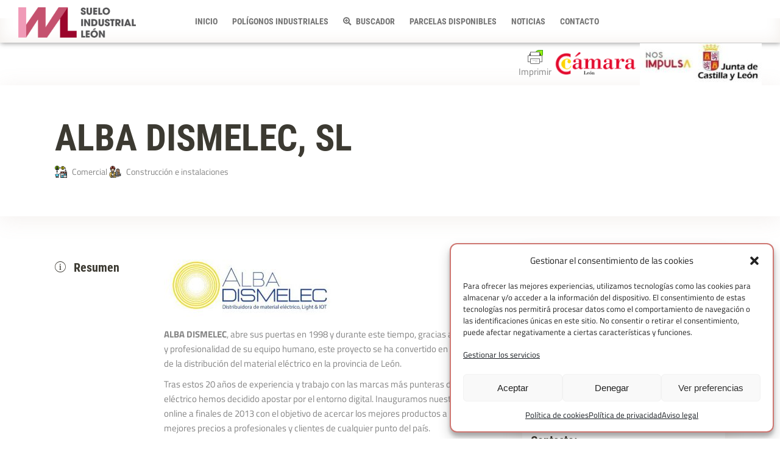

--- FILE ---
content_type: text/html; charset=UTF-8
request_url: https://industrialeon.es/empresa/alba-dismelec-sl/
body_size: 23531
content:
<!DOCTYPE html>
<html lang="es">
<head>
	
		<meta charset="UTF-8"/>
		<link rel="profile" href="http://gmpg.org/xfn/11"/>
		
				<meta name="viewport" content="width=device-width,initial-scale=1,user-scalable=yes">
		<title>ALBA DISMELEC, SL &#8211; Suelo Industrial León</title>
<meta name='robots' content='max-image-preview:large' />
<link rel='dns-prefetch' href='//maps.googleapis.com' />


<link rel="alternate" type="application/rss+xml" title="Suelo Industrial León &raquo; Feed" href="https://industrialeon.es/feed/" />
<link rel="alternate" type="application/rss+xml" title="Suelo Industrial León &raquo; Feed de los comentarios" href="https://industrialeon.es/comments/feed/" />
<link rel="alternate" type="application/rss+xml" title="Suelo Industrial León &raquo; Comentario ALBA DISMELEC, SL del feed" href="https://industrialeon.es/empresa/alba-dismelec-sl/feed/" />
<link rel="alternate" title="oEmbed (JSON)" type="application/json+oembed" href="https://industrialeon.es/wp-json/oembed/1.0/embed?url=https%3A%2F%2Findustrialeon.es%2Fempresa%2Falba-dismelec-sl%2F" />
<link rel="alternate" title="oEmbed (XML)" type="text/xml+oembed" href="https://industrialeon.es/wp-json/oembed/1.0/embed?url=https%3A%2F%2Findustrialeon.es%2Fempresa%2Falba-dismelec-sl%2F&#038;format=xml" />
<style id='wp-img-auto-sizes-contain-inline-css' type='text/css'>
img:is([sizes=auto i],[sizes^="auto," i]){contain-intrinsic-size:3000px 1500px}
/*# sourceURL=wp-img-auto-sizes-contain-inline-css */
</style>
<style id='wp-emoji-styles-inline-css' type='text/css'>

	img.wp-smiley, img.emoji {
		display: inline !important;
		border: none !important;
		box-shadow: none !important;
		height: 1em !important;
		width: 1em !important;
		margin: 0 0.07em !important;
		vertical-align: -0.1em !important;
		background: none !important;
		padding: 0 !important;
	}
/*# sourceURL=wp-emoji-styles-inline-css */
</style>
<style id='wp-block-library-inline-css' type='text/css'>
:root{--wp-block-synced-color:#7a00df;--wp-block-synced-color--rgb:122,0,223;--wp-bound-block-color:var(--wp-block-synced-color);--wp-editor-canvas-background:#ddd;--wp-admin-theme-color:#007cba;--wp-admin-theme-color--rgb:0,124,186;--wp-admin-theme-color-darker-10:#006ba1;--wp-admin-theme-color-darker-10--rgb:0,107,160.5;--wp-admin-theme-color-darker-20:#005a87;--wp-admin-theme-color-darker-20--rgb:0,90,135;--wp-admin-border-width-focus:2px}@media (min-resolution:192dpi){:root{--wp-admin-border-width-focus:1.5px}}.wp-element-button{cursor:pointer}:root .has-very-light-gray-background-color{background-color:#eee}:root .has-very-dark-gray-background-color{background-color:#313131}:root .has-very-light-gray-color{color:#eee}:root .has-very-dark-gray-color{color:#313131}:root .has-vivid-green-cyan-to-vivid-cyan-blue-gradient-background{background:linear-gradient(135deg,#00d084,#0693e3)}:root .has-purple-crush-gradient-background{background:linear-gradient(135deg,#34e2e4,#4721fb 50%,#ab1dfe)}:root .has-hazy-dawn-gradient-background{background:linear-gradient(135deg,#faaca8,#dad0ec)}:root .has-subdued-olive-gradient-background{background:linear-gradient(135deg,#fafae1,#67a671)}:root .has-atomic-cream-gradient-background{background:linear-gradient(135deg,#fdd79a,#004a59)}:root .has-nightshade-gradient-background{background:linear-gradient(135deg,#330968,#31cdcf)}:root .has-midnight-gradient-background{background:linear-gradient(135deg,#020381,#2874fc)}:root{--wp--preset--font-size--normal:16px;--wp--preset--font-size--huge:42px}.has-regular-font-size{font-size:1em}.has-larger-font-size{font-size:2.625em}.has-normal-font-size{font-size:var(--wp--preset--font-size--normal)}.has-huge-font-size{font-size:var(--wp--preset--font-size--huge)}.has-text-align-center{text-align:center}.has-text-align-left{text-align:left}.has-text-align-right{text-align:right}.has-fit-text{white-space:nowrap!important}#end-resizable-editor-section{display:none}.aligncenter{clear:both}.items-justified-left{justify-content:flex-start}.items-justified-center{justify-content:center}.items-justified-right{justify-content:flex-end}.items-justified-space-between{justify-content:space-between}.screen-reader-text{border:0;clip-path:inset(50%);height:1px;margin:-1px;overflow:hidden;padding:0;position:absolute;width:1px;word-wrap:normal!important}.screen-reader-text:focus{background-color:#ddd;clip-path:none;color:#444;display:block;font-size:1em;height:auto;left:5px;line-height:normal;padding:15px 23px 14px;text-decoration:none;top:5px;width:auto;z-index:100000}html :where(.has-border-color){border-style:solid}html :where([style*=border-top-color]){border-top-style:solid}html :where([style*=border-right-color]){border-right-style:solid}html :where([style*=border-bottom-color]){border-bottom-style:solid}html :where([style*=border-left-color]){border-left-style:solid}html :where([style*=border-width]){border-style:solid}html :where([style*=border-top-width]){border-top-style:solid}html :where([style*=border-right-width]){border-right-style:solid}html :where([style*=border-bottom-width]){border-bottom-style:solid}html :where([style*=border-left-width]){border-left-style:solid}html :where(img[class*=wp-image-]){height:auto;max-width:100%}:where(figure){margin:0 0 1em}html :where(.is-position-sticky){--wp-admin--admin-bar--position-offset:var(--wp-admin--admin-bar--height,0px)}@media screen and (max-width:600px){html :where(.is-position-sticky){--wp-admin--admin-bar--position-offset:0px}}

/*# sourceURL=wp-block-library-inline-css */
</style><style id='global-styles-inline-css' type='text/css'>
:root{--wp--preset--aspect-ratio--square: 1;--wp--preset--aspect-ratio--4-3: 4/3;--wp--preset--aspect-ratio--3-4: 3/4;--wp--preset--aspect-ratio--3-2: 3/2;--wp--preset--aspect-ratio--2-3: 2/3;--wp--preset--aspect-ratio--16-9: 16/9;--wp--preset--aspect-ratio--9-16: 9/16;--wp--preset--color--black: #000000;--wp--preset--color--cyan-bluish-gray: #abb8c3;--wp--preset--color--white: #ffffff;--wp--preset--color--pale-pink: #f78da7;--wp--preset--color--vivid-red: #cf2e2e;--wp--preset--color--luminous-vivid-orange: #ff6900;--wp--preset--color--luminous-vivid-amber: #fcb900;--wp--preset--color--light-green-cyan: #7bdcb5;--wp--preset--color--vivid-green-cyan: #00d084;--wp--preset--color--pale-cyan-blue: #8ed1fc;--wp--preset--color--vivid-cyan-blue: #0693e3;--wp--preset--color--vivid-purple: #9b51e0;--wp--preset--gradient--vivid-cyan-blue-to-vivid-purple: linear-gradient(135deg,rgb(6,147,227) 0%,rgb(155,81,224) 100%);--wp--preset--gradient--light-green-cyan-to-vivid-green-cyan: linear-gradient(135deg,rgb(122,220,180) 0%,rgb(0,208,130) 100%);--wp--preset--gradient--luminous-vivid-amber-to-luminous-vivid-orange: linear-gradient(135deg,rgb(252,185,0) 0%,rgb(255,105,0) 100%);--wp--preset--gradient--luminous-vivid-orange-to-vivid-red: linear-gradient(135deg,rgb(255,105,0) 0%,rgb(207,46,46) 100%);--wp--preset--gradient--very-light-gray-to-cyan-bluish-gray: linear-gradient(135deg,rgb(238,238,238) 0%,rgb(169,184,195) 100%);--wp--preset--gradient--cool-to-warm-spectrum: linear-gradient(135deg,rgb(74,234,220) 0%,rgb(151,120,209) 20%,rgb(207,42,186) 40%,rgb(238,44,130) 60%,rgb(251,105,98) 80%,rgb(254,248,76) 100%);--wp--preset--gradient--blush-light-purple: linear-gradient(135deg,rgb(255,206,236) 0%,rgb(152,150,240) 100%);--wp--preset--gradient--blush-bordeaux: linear-gradient(135deg,rgb(254,205,165) 0%,rgb(254,45,45) 50%,rgb(107,0,62) 100%);--wp--preset--gradient--luminous-dusk: linear-gradient(135deg,rgb(255,203,112) 0%,rgb(199,81,192) 50%,rgb(65,88,208) 100%);--wp--preset--gradient--pale-ocean: linear-gradient(135deg,rgb(255,245,203) 0%,rgb(182,227,212) 50%,rgb(51,167,181) 100%);--wp--preset--gradient--electric-grass: linear-gradient(135deg,rgb(202,248,128) 0%,rgb(113,206,126) 100%);--wp--preset--gradient--midnight: linear-gradient(135deg,rgb(2,3,129) 0%,rgb(40,116,252) 100%);--wp--preset--font-size--small: 13px;--wp--preset--font-size--medium: 20px;--wp--preset--font-size--large: 36px;--wp--preset--font-size--x-large: 42px;--wp--preset--spacing--20: 0.44rem;--wp--preset--spacing--30: 0.67rem;--wp--preset--spacing--40: 1rem;--wp--preset--spacing--50: 1.5rem;--wp--preset--spacing--60: 2.25rem;--wp--preset--spacing--70: 3.38rem;--wp--preset--spacing--80: 5.06rem;--wp--preset--shadow--natural: 6px 6px 9px rgba(0, 0, 0, 0.2);--wp--preset--shadow--deep: 12px 12px 50px rgba(0, 0, 0, 0.4);--wp--preset--shadow--sharp: 6px 6px 0px rgba(0, 0, 0, 0.2);--wp--preset--shadow--outlined: 6px 6px 0px -3px rgb(255, 255, 255), 6px 6px rgb(0, 0, 0);--wp--preset--shadow--crisp: 6px 6px 0px rgb(0, 0, 0);}:where(.is-layout-flex){gap: 0.5em;}:where(.is-layout-grid){gap: 0.5em;}body .is-layout-flex{display: flex;}.is-layout-flex{flex-wrap: wrap;align-items: center;}.is-layout-flex > :is(*, div){margin: 0;}body .is-layout-grid{display: grid;}.is-layout-grid > :is(*, div){margin: 0;}:where(.wp-block-columns.is-layout-flex){gap: 2em;}:where(.wp-block-columns.is-layout-grid){gap: 2em;}:where(.wp-block-post-template.is-layout-flex){gap: 1.25em;}:where(.wp-block-post-template.is-layout-grid){gap: 1.25em;}.has-black-color{color: var(--wp--preset--color--black) !important;}.has-cyan-bluish-gray-color{color: var(--wp--preset--color--cyan-bluish-gray) !important;}.has-white-color{color: var(--wp--preset--color--white) !important;}.has-pale-pink-color{color: var(--wp--preset--color--pale-pink) !important;}.has-vivid-red-color{color: var(--wp--preset--color--vivid-red) !important;}.has-luminous-vivid-orange-color{color: var(--wp--preset--color--luminous-vivid-orange) !important;}.has-luminous-vivid-amber-color{color: var(--wp--preset--color--luminous-vivid-amber) !important;}.has-light-green-cyan-color{color: var(--wp--preset--color--light-green-cyan) !important;}.has-vivid-green-cyan-color{color: var(--wp--preset--color--vivid-green-cyan) !important;}.has-pale-cyan-blue-color{color: var(--wp--preset--color--pale-cyan-blue) !important;}.has-vivid-cyan-blue-color{color: var(--wp--preset--color--vivid-cyan-blue) !important;}.has-vivid-purple-color{color: var(--wp--preset--color--vivid-purple) !important;}.has-black-background-color{background-color: var(--wp--preset--color--black) !important;}.has-cyan-bluish-gray-background-color{background-color: var(--wp--preset--color--cyan-bluish-gray) !important;}.has-white-background-color{background-color: var(--wp--preset--color--white) !important;}.has-pale-pink-background-color{background-color: var(--wp--preset--color--pale-pink) !important;}.has-vivid-red-background-color{background-color: var(--wp--preset--color--vivid-red) !important;}.has-luminous-vivid-orange-background-color{background-color: var(--wp--preset--color--luminous-vivid-orange) !important;}.has-luminous-vivid-amber-background-color{background-color: var(--wp--preset--color--luminous-vivid-amber) !important;}.has-light-green-cyan-background-color{background-color: var(--wp--preset--color--light-green-cyan) !important;}.has-vivid-green-cyan-background-color{background-color: var(--wp--preset--color--vivid-green-cyan) !important;}.has-pale-cyan-blue-background-color{background-color: var(--wp--preset--color--pale-cyan-blue) !important;}.has-vivid-cyan-blue-background-color{background-color: var(--wp--preset--color--vivid-cyan-blue) !important;}.has-vivid-purple-background-color{background-color: var(--wp--preset--color--vivid-purple) !important;}.has-black-border-color{border-color: var(--wp--preset--color--black) !important;}.has-cyan-bluish-gray-border-color{border-color: var(--wp--preset--color--cyan-bluish-gray) !important;}.has-white-border-color{border-color: var(--wp--preset--color--white) !important;}.has-pale-pink-border-color{border-color: var(--wp--preset--color--pale-pink) !important;}.has-vivid-red-border-color{border-color: var(--wp--preset--color--vivid-red) !important;}.has-luminous-vivid-orange-border-color{border-color: var(--wp--preset--color--luminous-vivid-orange) !important;}.has-luminous-vivid-amber-border-color{border-color: var(--wp--preset--color--luminous-vivid-amber) !important;}.has-light-green-cyan-border-color{border-color: var(--wp--preset--color--light-green-cyan) !important;}.has-vivid-green-cyan-border-color{border-color: var(--wp--preset--color--vivid-green-cyan) !important;}.has-pale-cyan-blue-border-color{border-color: var(--wp--preset--color--pale-cyan-blue) !important;}.has-vivid-cyan-blue-border-color{border-color: var(--wp--preset--color--vivid-cyan-blue) !important;}.has-vivid-purple-border-color{border-color: var(--wp--preset--color--vivid-purple) !important;}.has-vivid-cyan-blue-to-vivid-purple-gradient-background{background: var(--wp--preset--gradient--vivid-cyan-blue-to-vivid-purple) !important;}.has-light-green-cyan-to-vivid-green-cyan-gradient-background{background: var(--wp--preset--gradient--light-green-cyan-to-vivid-green-cyan) !important;}.has-luminous-vivid-amber-to-luminous-vivid-orange-gradient-background{background: var(--wp--preset--gradient--luminous-vivid-amber-to-luminous-vivid-orange) !important;}.has-luminous-vivid-orange-to-vivid-red-gradient-background{background: var(--wp--preset--gradient--luminous-vivid-orange-to-vivid-red) !important;}.has-very-light-gray-to-cyan-bluish-gray-gradient-background{background: var(--wp--preset--gradient--very-light-gray-to-cyan-bluish-gray) !important;}.has-cool-to-warm-spectrum-gradient-background{background: var(--wp--preset--gradient--cool-to-warm-spectrum) !important;}.has-blush-light-purple-gradient-background{background: var(--wp--preset--gradient--blush-light-purple) !important;}.has-blush-bordeaux-gradient-background{background: var(--wp--preset--gradient--blush-bordeaux) !important;}.has-luminous-dusk-gradient-background{background: var(--wp--preset--gradient--luminous-dusk) !important;}.has-pale-ocean-gradient-background{background: var(--wp--preset--gradient--pale-ocean) !important;}.has-electric-grass-gradient-background{background: var(--wp--preset--gradient--electric-grass) !important;}.has-midnight-gradient-background{background: var(--wp--preset--gradient--midnight) !important;}.has-small-font-size{font-size: var(--wp--preset--font-size--small) !important;}.has-medium-font-size{font-size: var(--wp--preset--font-size--medium) !important;}.has-large-font-size{font-size: var(--wp--preset--font-size--large) !important;}.has-x-large-font-size{font-size: var(--wp--preset--font-size--x-large) !important;}
/*# sourceURL=global-styles-inline-css */
</style>

<style id='classic-theme-styles-inline-css' type='text/css'>
/*! This file is auto-generated */
.wp-block-button__link{color:#fff;background-color:#32373c;border-radius:9999px;box-shadow:none;text-decoration:none;padding:calc(.667em + 2px) calc(1.333em + 2px);font-size:1.125em}.wp-block-file__button{background:#32373c;color:#fff;text-decoration:none}
/*# sourceURL=/wp-includes/css/classic-themes.min.css */
</style>
<link rel='stylesheet' id='findall-elated-modules-css' href='https://industrialeon.es/wp-content/themes/findall/assets/css/modules.min.css?ver=3fcc030f7497ce6c0be8a638fd292641' type='text/css' media='all' />
<link rel='stylesheet' id='findall-listing-style-css' href='https://industrialeon.es/wp-content/plugins/findall-listing/assets/css/listing.min.css?ver=3fcc030f7497ce6c0be8a638fd292641' type='text/css' media='all' />
<link rel='stylesheet' id='findall-elated-modules-responsive-css' href='https://industrialeon.es/wp-content/themes/findall/assets/css/modules-responsive.min.css?ver=3fcc030f7497ce6c0be8a638fd292641' type='text/css' media='all' />
<link rel='stylesheet' id='findall-listing-responsive-style-css' href='https://industrialeon.es/wp-content/plugins/findall-listing/assets/css/listing-responsive.min.css?ver=3fcc030f7497ce6c0be8a638fd292641' type='text/css' media='all' />
<link rel='stylesheet' id='cmplz-general-css' href='https://industrialeon.es/wp-content/plugins/complianz-gdpr/assets/css/cookieblocker.min.css?ver=1764077763' type='text/css' media='all' />
<link rel='stylesheet' id='findall-elated-default-style-css' href='https://industrialeon.es/wp-content/themes/findall/style.css?ver=3fcc030f7497ce6c0be8a638fd292641' type='text/css' media='all' />
<link rel='stylesheet' id='findall-elated-child-style-css' href='https://industrialeon.es/wp-content/themes/findall-child/style.css?ver=3fcc030f7497ce6c0be8a638fd292641' type='text/css' media='all' />
<link data-minify="1" rel='stylesheet' id='eltdf-dripicons-css' href='https://industrialeon.es/wp-content/cache/min/1/wp-content/themes/findall/framework/lib/icons-pack/dripicons/dripicons.css?ver=1764079140' type='text/css' media='all' />
<link data-minify="1" rel='stylesheet' id='eltdf-font_elegant-css' href='https://industrialeon.es/wp-content/cache/min/1/wp-content/themes/findall/framework/lib/icons-pack/elegant-icons/style.min.css?ver=1764079140' type='text/css' media='all' />
<link data-minify="1" rel='stylesheet' id='eltdf-font_awesome-css' href='https://industrialeon.es/wp-content/cache/min/1/wp-content/themes/findall/framework/lib/icons-pack/font-awesome/css/fontawesome-all.min.css?ver=1764079140' type='text/css' media='all' />
<link data-minify="1" rel='stylesheet' id='eltdf-ion_icons-css' href='https://industrialeon.es/wp-content/cache/min/1/wp-content/themes/findall/framework/lib/icons-pack/ion-icons/css/ionicons.min.css?ver=1764079140' type='text/css' media='all' />
<link data-minify="1" rel='stylesheet' id='eltdf-linea_icons-css' href='https://industrialeon.es/wp-content/cache/min/1/wp-content/themes/findall/framework/lib/icons-pack/linea-icons/style.css?ver=1764079140' type='text/css' media='all' />
<link data-minify="1" rel='stylesheet' id='eltdf-linear_icons-css' href='https://industrialeon.es/wp-content/cache/min/1/wp-content/themes/findall/framework/lib/icons-pack/linear-icons/style.css?ver=1764079140' type='text/css' media='all' />
<link data-minify="1" rel='stylesheet' id='eltdf-simple_line_icons-css' href='https://industrialeon.es/wp-content/cache/min/1/wp-content/themes/findall/framework/lib/icons-pack/simple-line-icons/simple-line-icons.css?ver=1764079140' type='text/css' media='all' />
<link rel='stylesheet' id='mediaelement-css' href='https://industrialeon.es/wp-includes/js/mediaelement/mediaelementplayer-legacy.min.css?ver=4.2.17' type='text/css' media='all' />
<link rel='stylesheet' id='wp-mediaelement-css' href='https://industrialeon.es/wp-includes/js/mediaelement/wp-mediaelement.min.css?ver=3fcc030f7497ce6c0be8a638fd292641' type='text/css' media='all' />
<link data-minify="1" rel='stylesheet' id='findall-elated-style-dynamic-css' href='https://industrialeon.es/wp-content/cache/min/1/wp-content/themes/findall/assets/css/style_dynamic.css?ver=1764079140' type='text/css' media='all' />
<link data-minify="1" rel='stylesheet' id='findall-elated-style-dynamic-responsive-css' href='https://industrialeon.es/wp-content/cache/min/1/wp-content/themes/findall/assets/css/style_dynamic_responsive.css?ver=1764079140' type='text/css' media='all' />
<link data-minify="1" rel='stylesheet' id='findall-elated-google-fonts-css' href='https://industrialeon.es/wp-content/cache/min/1/wp-content/uploads/omgf/findall-elated-google-fonts/findall-elated-google-fonts.css?ver=1764079140' type='text/css' media='all' />
<script type="text/javascript" src="https://industrialeon.es/wp-includes/js/jquery/jquery.min.js?ver=3.7.1" id="jquery-core-js"></script>
<script type="text/javascript" src="https://industrialeon.es/wp-includes/js/jquery/jquery-migrate.min.js?ver=3.4.1" id="jquery-migrate-js"></script>
<script></script><link rel="https://api.w.org/" href="https://industrialeon.es/wp-json/" /><link rel="EditURI" type="application/rsd+xml" title="RSD" href="https://industrialeon.es/xmlrpc.php?rsd" />

<link rel="canonical" href="https://industrialeon.es/empresa/alba-dismelec-sl/" />
<link rel='shortlink' href='https://industrialeon.es/?p=5796' />
			<style>.cmplz-hidden {
					display: none !important;
				}</style><meta name="generator" content="Powered by WPBakery Page Builder - drag and drop page builder for WordPress."/>
<meta name="generator" content="Powered by Slider Revolution 6.7.38 - responsive, Mobile-Friendly Slider Plugin for WordPress with comfortable drag and drop interface." />
<link rel="icon" href="https://industrialeon.es/wp-content/uploads/2021/07/cropped-suelo-industrial-leon-favicon-32x32.png" sizes="32x32" />
<link rel="icon" href="https://industrialeon.es/wp-content/uploads/2021/07/cropped-suelo-industrial-leon-favicon-192x192.png" sizes="192x192" />
<link rel="apple-touch-icon" href="https://industrialeon.es/wp-content/uploads/2021/07/cropped-suelo-industrial-leon-favicon-180x180.png" />
<meta name="msapplication-TileImage" content="https://industrialeon.es/wp-content/uploads/2021/07/cropped-suelo-industrial-leon-favicon-270x270.png" />
<script>function setREVStartSize(e){
			//window.requestAnimationFrame(function() {
				window.RSIW = window.RSIW===undefined ? window.innerWidth : window.RSIW;
				window.RSIH = window.RSIH===undefined ? window.innerHeight : window.RSIH;
				try {
					var pw = document.getElementById(e.c).parentNode.offsetWidth,
						newh;
					pw = pw===0 || isNaN(pw) || (e.l=="fullwidth" || e.layout=="fullwidth") ? window.RSIW : pw;
					e.tabw = e.tabw===undefined ? 0 : parseInt(e.tabw);
					e.thumbw = e.thumbw===undefined ? 0 : parseInt(e.thumbw);
					e.tabh = e.tabh===undefined ? 0 : parseInt(e.tabh);
					e.thumbh = e.thumbh===undefined ? 0 : parseInt(e.thumbh);
					e.tabhide = e.tabhide===undefined ? 0 : parseInt(e.tabhide);
					e.thumbhide = e.thumbhide===undefined ? 0 : parseInt(e.thumbhide);
					e.mh = e.mh===undefined || e.mh=="" || e.mh==="auto" ? 0 : parseInt(e.mh,0);
					if(e.layout==="fullscreen" || e.l==="fullscreen")
						newh = Math.max(e.mh,window.RSIH);
					else{
						e.gw = Array.isArray(e.gw) ? e.gw : [e.gw];
						for (var i in e.rl) if (e.gw[i]===undefined || e.gw[i]===0) e.gw[i] = e.gw[i-1];
						e.gh = e.el===undefined || e.el==="" || (Array.isArray(e.el) && e.el.length==0)? e.gh : e.el;
						e.gh = Array.isArray(e.gh) ? e.gh : [e.gh];
						for (var i in e.rl) if (e.gh[i]===undefined || e.gh[i]===0) e.gh[i] = e.gh[i-1];
											
						var nl = new Array(e.rl.length),
							ix = 0,
							sl;
						e.tabw = e.tabhide>=pw ? 0 : e.tabw;
						e.thumbw = e.thumbhide>=pw ? 0 : e.thumbw;
						e.tabh = e.tabhide>=pw ? 0 : e.tabh;
						e.thumbh = e.thumbhide>=pw ? 0 : e.thumbh;
						for (var i in e.rl) nl[i] = e.rl[i]<window.RSIW ? 0 : e.rl[i];
						sl = nl[0];
						for (var i in nl) if (sl>nl[i] && nl[i]>0) { sl = nl[i]; ix=i;}
						var m = pw>(e.gw[ix]+e.tabw+e.thumbw) ? 1 : (pw-(e.tabw+e.thumbw)) / (e.gw[ix]);
						newh =  (e.gh[ix] * m) + (e.tabh + e.thumbh);
					}
					var el = document.getElementById(e.c);
					if (el!==null && el) el.style.height = newh+"px";
					el = document.getElementById(e.c+"_wrapper");
					if (el!==null && el) {
						el.style.height = newh+"px";
						el.style.display = "block";
					}
				} catch(e){
					console.log("Failure at Presize of Slider:" + e)
				}
			//});
		  };</script>
		<style type="text/css" id="wp-custom-css">
			img.eltdf-normal-logo {
		margin-top: 10px;
    max-height: 50px;
}

.printfriendly a img {
    margin: 0 auto;
}

.imagen-pie {
    margin: 0 auto 30px !important;
}

.eltdf-social-icon-widget-holder.eltdf-icon-has-hover {
    color: #3c3a32 !important;
}

.eltdf-grid-row.eltdf-grid-huge-gutter {
    padding: 0 0 40px 0;
}
.eltdf-ls-related-posts-holder, .eltdf-wishlist-holder, .eltdf-ls-notice {
    display: none !important;
}
.eltdf-ls-location-social-title {
    margin: 0 10px 15px 0 !important;
    width: 100%;
}
.eltdf-ls-categories {
    border: medium none !important;
}

.eltdf-filter-middle-title, .eltdf-ll-filter-middle, .eltdf-btn.eltdf-btn-medium.eltdf-btn-solid.eltdf-ll-filter-save {
    display: none !important;
}

.eltdf-listing-list-holder .eltdf-ll-filter-holder .eltdf-fs-cb-item > * {
    float: left;
    font-size: 0.85em;
    line-height: 1.25em;
    width: 85%;
}
.eltdf-listing-list-holder .eltdf-ll-filter-holder .eltdf-fs-cb-item input[type="checkbox"] {
    float: left;
    width: 10%;
}

.eltdf-lli-category.eltdf-is-icon {
    padding: 4px;
}

.eltdf-page-title.entry-title {
    padding: 150px 0 0;
}

.eltdf-drop-down .narrow .second .inner ul li {
    width: 335px;
}
.eltdf-drop-down .second .inner ul li a {
    padding: 2px 0 2px 30px;
}

.eltdf-lli-image-holder {
    min-height: 40px;
}

.vc_images_carousel .vc_carousel-control .icon-next, .vc_images_carousel .vc_carousel-control .icon-prev {
    font-size: 65px !important;
}
.vc_images_carousel .vc_carousel-control {
    opacity: 0.75 #fff !important;
    color: #fff !important;
}
.vc_images_carousel .vc_carousel-indicators li {	
    background-color: #fff !important;
    border: 1px solid #fff !important;
}
.vc_images_carousel .vc_carousel-indicators .vc_active {
    background-color: transparent !important;
    border: 1px solid #fff !important;
}

.eltdf-section-title-holder .eltdf-st-title {
    color: #3c3a32 !important;
}
.eltdf-separator {
    border-color: #ce7671 !important;
}

.eltdf-listing-list-holder article .eltdf-lli-image, .eltdf-breadcrumbs {
	display: none !important;
}

.eltdf-blog-list-holder .eltdf-post-image {
	max-height: 185px;
	overflow: hidden;
}

.eltdf-post-info-bottom.clearfix {
    display: none !important;
}
.eltdf-listing-list-holder .eltdf-listing-list-items-part article .eltdf-ll-item-inner .eltdf-lli-content p {
    display: none;
}
.eltdf-lli-bottom-info, p.eltdf-lli-location-address {
    display: none;
}
.eltdf-lli-title.location-title {
	font-size: 0.85em;
}
.no_link {
    cursor: default;
}

.vc_single_image-img.attachment-full {
    max-width: 750px;
}

.eltdf-category-carousel-holder .eltdf-cc-content .eltdf-cc-title {
	background-color: rgba(45, 45, 45, 0.75);
	color: #fff;
	margin: 0 0 20px;
	padding: 4px 16px;
	text-align: center;
	text-transform: uppercase;
}

/* Cabecera (posicionamiento) */
.eltdf-page-header {
    box-shadow: 1px 1px 8px #969696;
		display: block;
}
.eltdf-page-header .eltdf-vertical-align-containers {
    /* padding: 0 10% !important; */
}
.eltdf-position-left {
    /* float: none !important; */
}
.eltdf-position-left-inner {
    text-align: center;
    display: inherit !important;
}
/* Cabecera (posicionamiento) */

/* Menú principal */
.eltdf-main-menu > ul > li > a {
    font-size: 0.9em;
    padding: 0 12px;
    text-transform: uppercase;
}
#nav-menu-item-4435 .second {
    min-width: 630px;
}
.eltdf-drop-down .second .inner ul li.sub > a .item_outer::after {
    right: 10px;
}
.eltdf-drop-down #nav-menu-item-4435 .second .inner ul li {
    float: left;
    width: 50%;
}
.eltdf-main-menu > ul > li.eltdf-active-item > a.no_link {
	color: #737373;
}
.eltdf-main-menu > ul > li.eltdf-active-item > a.no_link:hover {
	color: #bd4841;
}
/* Menú principal */

/* Buscador portada */
.eltdf-listing-search-holder .eltdf-listing-search-form .eltdf-ls-form-section {
	display: grid;
}
/* Buscador portada */

/* To Top Button */
.eltdf-icon-stack {
    background-color: #bd4841 !important;
    border-color: #bd4841 !important;
}
/* To Top Button */

/* Blog */
.eltdf-blog-holder article .eltdf-post-heading .eltdf-post-image + .eltdf-post-info-date {
	left: 0 !important;
	margin: 0 auto !important;
	position: relative !important;
	width: 25% !important;
}
.eltdf-blog-holder article .eltdf-post-info-top {
	font-weight: 600;
	margin-bottom: 26px !important;
	text-align: center;
	text-transform: uppercase;
}
.eltdf-blog-holder.eltdf-blog-single article .eltdf-post-title {
	margin-bottom: 20px;
	text-align: center;
}
/* Blog */

/* Pie vistas interiores */
.eltdf-page-footer .eltdf-footer-top-holder {
    background-color: #fff;
}
.eltdf-page-footer .eltdf-footer-top-holder .eltdf-footer-top-inner.eltdf-grid {
    border-top: 4px solid #bd4841;
    padding: 76px 0;
}
footer a:hover {
    opacity: .8 !important;
}
footer #text-2 {
    max-width: 550px;
    margin: 0 auto;
        margin-bottom: 0px;
}
.image.wp-image-6144.imagen-pie.attachment-medium.size-medium {
    margin: 10px auto !important;
}
footer #text-2 h6 {
    width: 25%;
    float: left;
}
footer #text-2 .eltdf-icon-shortcode {
    line-height: 0;
}
footer #text-2 .eltdf-icon-shortcode {
    line-height: 0;
}
footer #text-2 .eltdf-icon-shortcode.eltdf-normal {
    display: inline flow-root list-item;
}
.eltdf-page-footer .eltdf-icon-widget-holder:not(.eltdf-social-icon-widget-holder):hover, .eltdf-page-footer .widget a:not(.eltdf-social-icon-widget-holder):hover {
    color: #ce7671 !important;
}
.eltdf-page-footer .eltdf-icon-widget-holder:not(.eltdf-social-icon-widget-holder):hover span, .eltdf-page-footer .widget a:not(.eltdf-social-icon-widget-holder):hover span {
    color: #ce7671 !important;
}
/* Pie vistas interiores */

/* Cookies UE */
#cmplz-document {
	max-width: none !important;
}
/* Cookies UE */

/* Smartphone */
@media only screen and (max-width:1024px) {
	.eltdf-page-header {
		display: none !important;
	}
	.eltdf-position-left-inner {
		display: inline-block !important;
		text-align: inherit !important;
	}
	.eltdf-mobile-header .eltdf-mobile-nav .eltdf-grid > ul > li.eltdf-active-item > h6 {
		color: #3c3a32 !important;
	}
	.vc_single_image-img.attachment-full {
		max-width: 300px;
	}
	.wpb_text_column, .vc_custom_1625830857263 {
		padding: 0 !important;
	}
	.eltdf-st-title {
		font-size: 2.5em;
	}				 .wpb_column.vc_column_container.vc_col-sm-4 {
		margin-bottom: 30px;
	}
.wpb_images_carousel.wpb_content_element.vc_clearfix {
		display: none !important;
	}
	.vc_row.wpb_row.vc_row-fluid.vc_custom_1623845521301 {
		padding-bottom: 20px !important;
	}
	.vc_row.wpb_row.vc_row-fluid.vc_custom_1623845432506 {
		padding-top: 50px !important;
	}
	.vc_row.wpb_row.vc_inner.vc_row-fluid.vc_custom_1623845444243 {
		padding-top: 50px !important;
		padding-bottom: 40px !important;
	}
	.vc_row.wpb_row.vc_row-fluid.vc_custom_1623845439349.eltdf-content-aligment-center {
		padding-bottom: 30px !important;
	}
	.vc_row.wpb_row.vc_row-fluid.vc_custom_1623845450730 {
		padding-top: 50px !important;
		padding-bottom: 30px !important;
	}
	.vc_row.wpb_row.vc_row-fluid.vc_custom_1623845459382 {
		padding-top: 50px !important;
		padding-bottom: 40px !important;
	}
	.entry-title.eltdf-post-title {
		font-size: 1.75em !important;
		line-height: 1.1em !important;
	}
	.eltdf-page-title.entry-title {
		font-size: 1.75em !important;
		line-height: 1em !important;
		padding: 0 !important;
	}
}		</style>
		<noscript><style> .wpb_animate_when_almost_visible { opacity: 1; }</style></noscript><link data-minify="1" rel='stylesheet' id='rs-plugin-settings-css' href='https://industrialeon.es/wp-content/cache/min/1/wp-content/plugins/revslider/sr6/assets/css/rs6.css?ver=1764079140' type='text/css' media='all' />
<style id='rs-plugin-settings-inline-css' type='text/css'>
#rs-demo-id {}
/*# sourceURL=rs-plugin-settings-inline-css */
</style>
<meta name="generator" content="AccelerateWP 3.19.0.1-1.1-29" data-wpr-features="wpr_minify_js wpr_minify_css wpr_desktop" /></head>
<body data-cmplz=2 class="wp-singular listing-item-template-default single single-listing-item postid-5796 wp-theme-findall wp-child-theme-findall-child findall-core-1.3 findall-listing-1.1 findall child-child-ver-1.0.0 findall-ver-1.5 eltdf-grid-1100 eltdf-wide-dropdown-menu-content-in-grid eltdf-no-behavior eltdf-dropdown-animate-height eltdf-header-standard eltdf-menu-area-shadow-disable eltdf-menu-area-in-grid-shadow-disable eltdf-menu-area-border-disable eltdf-menu-area-in-grid-border-disable eltdf-logo-area-border-disable eltdf-logo-area-in-grid-border-disable eltdf-default-mobile-header eltdf-sticky-up-mobile-header wpb-js-composer js-comp-ver-8.7.2 vc_responsive" itemscope itemtype="https://schema.org/WebPage">

    
    <div data-rocket-location-hash="3d7776a2c62334ec968399949c1b8f74" class="eltdf-wrapper">
        <div data-rocket-location-hash="fc4cec94940c7e0ec333323b8c08b29a" class="eltdf-wrapper-inner">
            <div data-rocket-location-hash="f7018054a90c45875cebaf44dd22ee18" class="eltdf-enquiry-holder">
	<div class="eltdf-enquiry-inner">
		<a class="eltdf-enquiry-close" href="#">
			<i class="eltdf-icon-ion-icon ion-ios-close-empty " ></i>		</a>
		<form class="eltdf-enquiry-form" method="POST">
			<h5 class="eltdf-enquiry-title">
				<span class="eltdf-enquiry-title-label">Contact</span>
			</h5>
			<input type="text" name="eltdf_enquiry_name" id="eltdf-enquiry-name" value="" placeholder="Name" required pattern=".{6,}" />
			<input type="email" name="eltdf_enquiry_email" id="eltdf-enquiry-email" value="" placeholder="E-mail" required pattern="[a-z0-9._%+-]+@[a-z0-9.-]+\.[a-z]{2,3}$" />
			<textarea name="eltdf_enquiry_message" id="eltdf-enquiry-message" placeholder="Message" required></textarea>
			
			<button type="submit"  class="eltdf-btn eltdf-btn-small eltdf-btn-solid eltdf-enquiry-submit"  >    <span class="eltdf-btn-text">Send</span>            <svg version="1.1" class="eltdf-arrow-svg" xmlns="http://www.w3.org/2000/svg" xmlns:xlink="http://www.w3.org/1999/xlink" x="0px" y="0px" width="17.917px" height="18px" viewBox="0 0 17.917 18" enable-background="new 0 0 17.917 18" xml:space="preserve"><circle fill="none" stroke="#000000" stroke-miterlimit="10" cx="8.997" cy="9.012" r="7.875"/><line fill="none" stroke="#000000" stroke-linecap="round" stroke-miterlimit="10" x1="7.572" y1="12.547" x2="11.172" y2="8.947"/><line fill="none" stroke="#000000" stroke-linecap="round" stroke-miterlimit="10" x1="7.572" y1="5.289" x2="11.172" y2="8.889"/></svg>    	</button>			
			<input type="hidden" id="eltdf-enquiry-item-id" value="5796">
			
			<input type="hidden" id="findall_listing_nonce_listing_item_enquiry_form" name="findall_listing_nonce_listing_item_enquiry_form" value="51082fc73e" /><input type="hidden" name="_wp_http_referer" value="/empresa/alba-dismelec-sl/" />		</form>
		<div class="eltdf-enquiry-response"></div>
	</div>
</div>
<header data-rocket-location-hash="5bb10ae0e58803ab5caf97dde4d0dae0" class="eltdf-page-header">
		
				
	<div class="eltdf-menu-area eltdf-menu-left">
				
						
			<div class="eltdf-vertical-align-containers">
				<div class="eltdf-position-left"><!--
				 --><div class="eltdf-position-left-inner">
						
	
	<div class="eltdf-logo-wrapper">
		<a itemprop="url" href="https://industrialeon.es/" style="height: 66px;">
			<img itemprop="image" class="eltdf-normal-logo" src="https://industrialeon.es/wp-content/uploads/2021/07/suelo-industrial-leon.png" width="510" height="132"  alt="logo"/>
			<img itemprop="image" class="eltdf-dark-logo" src="https://industrialeon.es/wp-content/uploads/2021/07/suelo-industrial-leon.png" width="510" height="132"  alt="dark logo"/>			<img itemprop="image" class="eltdf-light-logo" src="https://industrialeon.es/wp-content/uploads/2021/07/suelo-industrial-leon.png" width="510" height="132"  alt="light logo"/>		</a>
	</div>

														
	<nav class="eltdf-main-menu eltdf-drop-down eltdf-default-nav">
		<ul id="menu-menu-principal" class="clearfix"><li id="nav-menu-item-4175" class="menu-item menu-item-type-post_type menu-item-object-page menu-item-home  narrow"><a href="https://industrialeon.es/" class=""><span class="item_outer"><span class="item_text" data-text="Inicio">Inicio</span></span></a></li>
<li id="nav-menu-item-4435" class="menu-item menu-item-type-custom menu-item-object-custom menu-item-home menu-item-has-children  has_sub narrow"><a href="https://industrialeon.es/" class=" no_link" onclick="JavaScript: return false;"><span class="item_outer"><span class="item_text" data-text="Polígonos industriales">Polígonos industriales</span><i class="eltdf-menu-arrow fa fa-angle-down"></i></span></a>
<div class="second"><div class="inner"><ul>
	<li id="nav-menu-item-7324" class="menu-item menu-item-type-post_type menu-item-object-page "><a href="https://industrialeon.es/poligonos-industriales/" class=""><span class="item_outer"><span class="item_text" data-text="Todos los Polígonos">Todos los Polígonos</span></span></a></li>
	<li id="nav-menu-item-4500" class="menu-item menu-item-type-post_type menu-item-object-page "><a href="https://industrialeon.es/parque-tecnologico-leon/" class=""><span class="item_outer"><span class="item_text" data-text="Parque Tecnológico León">Parque Tecnológico León</span></span></a></li>
	<li id="nav-menu-item-5947" class="menu-item menu-item-type-post_type menu-item-object-page "><a href="https://industrialeon.es/poligono-agroindustrial-orbigo/" class=""><span class="item_outer"><span class="item_text" data-text="Polígono Agroindustrial Órbigo">Polígono Agroindustrial Órbigo</span></span></a></li>
	<li id="nav-menu-item-7948" class="menu-item menu-item-type-post_type menu-item-object-page "><a href="https://industrialeon.es/poligono-almanza/" class=""><span class="item_outer"><span class="item_text" data-text="Polígono Industrial Almanza">Polígono Industrial Almanza</span></span></a></li>
	<li id="nav-menu-item-4597" class="menu-item menu-item-type-post_type menu-item-object-page "><a href="https://industrialeon.es/poligono-industrial-astorga/" class=""><span class="item_outer"><span class="item_text" data-text="Polígono Industrial Astorga">Polígono Industrial Astorga</span></span></a></li>
	<li id="nav-menu-item-4611" class="menu-item menu-item-type-post_type menu-item-object-page "><a href="https://industrialeon.es/poligono-industrial-bierzo/" class=""><span class="item_outer"><span class="item_text" data-text="Polígono Industrial Bierzo">Polígono Industrial Bierzo</span></span></a></li>
	<li id="nav-menu-item-4598" class="menu-item menu-item-type-post_type menu-item-object-page "><a href="https://industrialeon.es/poligono-industrial-branuelas/" class=""><span class="item_outer"><span class="item_text" data-text="Polígono Industrial Brañuelas">Polígono Industrial Brañuelas</span></span></a></li>
	<li id="nav-menu-item-6039" class="menu-item menu-item-type-post_type menu-item-object-page "><a href="https://industrialeon.es/poligono-industrial-cabanas-raras/" class=""><span class="item_outer"><span class="item_text" data-text="Polígono Industrial Cabañas Raras">Polígono Industrial Cabañas Raras</span></span></a></li>
	<li id="nav-menu-item-4599" class="menu-item menu-item-type-post_type menu-item-object-page "><a href="https://industrialeon.es/poligono-industrial-cacabelos/" class=""><span class="item_outer"><span class="item_text" data-text="Polígono Industrial Cacabelos">Polígono Industrial Cacabelos</span></span></a></li>
	<li id="nav-menu-item-4600" class="menu-item menu-item-type-post_type menu-item-object-page "><a href="https://industrialeon.es/poligono-industrial-camponaraya/" class=""><span class="item_outer"><span class="item_text" data-text="Polígono Industrial Camponaraya">Polígono Industrial Camponaraya</span></span></a></li>
	<li id="nav-menu-item-4601" class="menu-item menu-item-type-post_type menu-item-object-page "><a href="https://industrialeon.es/poligono-industrial-cistierna/" class=""><span class="item_outer"><span class="item_text" data-text="Polígono Industrial Cistierna">Polígono Industrial Cistierna</span></span></a></li>
	<li id="nav-menu-item-4612" class="menu-item menu-item-type-post_type menu-item-object-page "><a href="https://industrialeon.es/poligono-industrial-el-bayo/" class=""><span class="item_outer"><span class="item_text" data-text="Polígono Industrial El Bayo">Polígono Industrial El Bayo</span></span></a></li>
	<li id="nav-menu-item-4613" class="menu-item menu-item-type-post_type menu-item-object-page "><a href="https://industrialeon.es/poligono-industrial-el-bierzo-alto/" class=""><span class="item_outer"><span class="item_text" data-text="Polígono Industrial El Bierzo Alto">Polígono Industrial El Bierzo Alto</span></span></a></li>
	<li id="nav-menu-item-4593" class="menu-item menu-item-type-post_type menu-item-object-page "><a href="https://industrialeon.es/poligono-industrial-el-campon/" class=""><span class="item_outer"><span class="item_text" data-text="Polígono Industrial El Campón">Polígono Industrial El Campón</span></span></a></li>
	<li id="nav-menu-item-4594" class="menu-item menu-item-type-post_type menu-item-object-page "><a href="https://industrialeon.es/poligono-industrial-el-paramo/" class=""><span class="item_outer"><span class="item_text" data-text="Polígono Industrial El Páramo">Polígono Industrial El Páramo</span></span></a></li>
	<li id="nav-menu-item-4595" class="menu-item menu-item-type-post_type menu-item-object-page "><a href="https://industrialeon.es/poligono-industrial-el-rabizo/" class=""><span class="item_outer"><span class="item_text" data-text="Polígono Industrial El Rabizo">Polígono Industrial El Rabizo</span></span></a></li>
	<li id="nav-menu-item-4614" class="menu-item menu-item-type-post_type menu-item-object-page "><a href="https://industrialeon.es/poligono-industrial-el-tesoro/" class=""><span class="item_outer"><span class="item_text" data-text="Polígono Industrial El Tesoro">Polígono Industrial El Tesoro</span></span></a></li>
	<li id="nav-menu-item-4615" class="menu-item menu-item-type-post_type menu-item-object-page "><a href="https://industrialeon.es/poligono-industrial-la-baneza/" class=""><span class="item_outer"><span class="item_text" data-text="Polígono Industrial La Bañeza">Polígono Industrial La Bañeza</span></span></a></li>
	<li id="nav-menu-item-4602" class="menu-item menu-item-type-post_type menu-item-object-page "><a href="https://industrialeon.es/poligono-industrial-la-llanada/" class=""><span class="item_outer"><span class="item_text" data-text="Polígono Industrial La Llanada">Polígono Industrial La Llanada</span></span></a></li>
	<li id="nav-menu-item-4616" class="menu-item menu-item-type-post_type menu-item-object-page "><a href="https://industrialeon.es/poligono-industrial-la-mata/" class=""><span class="item_outer"><span class="item_text" data-text="Polígono Industrial La Mata">Polígono Industrial La Mata</span></span></a></li>
	<li id="nav-menu-item-4617" class="menu-item menu-item-type-post_type menu-item-object-page "><a href="https://industrialeon.es/poligono-industrial-la-pradela/" class=""><span class="item_outer"><span class="item_text" data-text="Polígono Industrial La Pradela">Polígono Industrial La Pradela</span></span></a></li>
	<li id="nav-menu-item-4618" class="menu-item menu-item-type-post_type menu-item-object-page "><a href="https://industrialeon.es/poligono-industrial-la-rozada/" class=""><span class="item_outer"><span class="item_text" data-text="Polígono Industrial La Rozada">Polígono Industrial La Rozada</span></span></a></li>
	<li id="nav-menu-item-4603" class="menu-item menu-item-type-post_type menu-item-object-page "><a href="https://industrialeon.es/poligono-industrial-leon/" class=""><span class="item_outer"><span class="item_text" data-text="Polígono Industrial León">Polígono Industrial León</span></span></a></li>
	<li id="nav-menu-item-6040" class="menu-item menu-item-type-post_type menu-item-object-page "><a href="https://industrialeon.es/poligono-industrial-pola-de-gordon/" class=""><span class="item_outer"><span class="item_text" data-text="Polígono Industrial Pola de Gordón">Polígono Industrial Pola de Gordón</span></span></a></li>
	<li id="nav-menu-item-4604" class="menu-item menu-item-type-post_type menu-item-object-page "><a href="https://industrialeon.es/poligono-industrial-puebla-de-lillo/" class=""><span class="item_outer"><span class="item_text" data-text="Polígono Industrial Puebla de Lillo">Polígono Industrial Puebla de Lillo</span></span></a></li>
	<li id="nav-menu-item-4605" class="menu-item menu-item-type-post_type menu-item-object-page "><a href="https://industrialeon.es/poligono-industrial-sahagun/" class=""><span class="item_outer"><span class="item_text" data-text="Polígono Industrial Sahagún">Polígono Industrial Sahagún</span></span></a></li>
	<li id="nav-menu-item-4606" class="menu-item menu-item-type-post_type menu-item-object-page "><a href="https://industrialeon.es/poligono-industrial-trobajo-del-camino/" class=""><span class="item_outer"><span class="item_text" data-text="Polígono Industrial Trobajo del Camino">Polígono Industrial Trobajo del Camino</span></span></a></li>
	<li id="nav-menu-item-4607" class="menu-item menu-item-type-post_type menu-item-object-page "><a href="https://industrialeon.es/poligono-industrial-valderrey/" class=""><span class="item_outer"><span class="item_text" data-text="Polígono Industrial Valderrey">Polígono Industrial Valderrey</span></span></a></li>
	<li id="nav-menu-item-4619" class="menu-item menu-item-type-post_type menu-item-object-page "><a href="https://industrialeon.es/poligono-industrial-via-de-la-plata/" class=""><span class="item_outer"><span class="item_text" data-text="Polígono Industrial Vía de la Plata">Polígono Industrial Vía de la Plata</span></span></a></li>
	<li id="nav-menu-item-4608" class="menu-item menu-item-type-post_type menu-item-object-page "><a href="https://industrialeon.es/poligono-industrial-vilela/" class=""><span class="item_outer"><span class="item_text" data-text="Polígono Industrial Vilela">Polígono Industrial Vilela</span></span></a></li>
	<li id="nav-menu-item-4609" class="menu-item menu-item-type-post_type menu-item-object-page "><a href="https://industrialeon.es/poligono-industrial-villablino/" class=""><span class="item_outer"><span class="item_text" data-text="Polígono Industrial Villablino">Polígono Industrial Villablino</span></span></a></li>
	<li id="nav-menu-item-5793" class="menu-item menu-item-type-post_type menu-item-object-page "><a href="https://industrialeon.es/poligono-industrial-villadangos/" class=""><span class="item_outer"><span class="item_text" data-text="Polígono Industrial Villadangos">Polígono Industrial Villadangos</span></span></a></li>
	<li id="nav-menu-item-4610" class="menu-item menu-item-type-post_type menu-item-object-page "><a href="https://industrialeon.es/poligono-industrial-villaquilambre/" class=""><span class="item_outer"><span class="item_text" data-text="Polígono Industrial Villaquilambre">Polígono Industrial Villaquilambre</span></span></a></li>
</ul></div></div>
</li>
<li id="nav-menu-item-4177" class="menu-item menu-item-type-custom menu-item-object-custom menu-item-home menu-item-has-children  has_sub narrow"><a href="https://industrialeon.es/" class=" no_link" onclick="JavaScript: return false;"><span class="item_outer"><span class="menu_icon_wrapper"><i class="menu_icon fa fa-search-plus"></i></span><span class="item_text" data-text="Buscador">Buscador</span><i class="eltdf-menu-arrow fa fa-angle-down"></i></span></a>
<div class="second"><div class="inner"><ul>
	<li id="nav-menu-item-6001" class="menu-item menu-item-type-taxonomy menu-item-object-listing-category "><a href="https://industrialeon.es/listing-category/alimentacion-y-bebidas/" class=""><span class="item_outer"><span class="item_text" data-text="Alimentación y Bebidas">Alimentación y Bebidas</span></span></a></li>
	<li id="nav-menu-item-6002" class="menu-item menu-item-type-taxonomy menu-item-object-listing-category "><a href="https://industrialeon.es/listing-category/artes-graficas/" class=""><span class="item_outer"><span class="item_text" data-text="Artes gráficas">Artes gráficas</span></span></a></li>
	<li id="nav-menu-item-4623" class="menu-item menu-item-type-taxonomy menu-item-object-listing-category "><a href="https://industrialeon.es/listing-category/automocion/" class=""><span class="item_outer"><span class="item_text" data-text="Automoción">Automoción</span></span></a></li>
	<li id="nav-menu-item-6003" class="menu-item menu-item-type-taxonomy menu-item-object-listing-category current-listing-item-ancestor current-menu-parent current-listing-item-parent "><a href="https://industrialeon.es/listing-category/comercial/" class=""><span class="item_outer"><span class="item_text" data-text="Comercial">Comercial</span></span></a></li>
	<li id="nav-menu-item-6337" class="menu-item menu-item-type-taxonomy menu-item-object-listing-category "><a href="https://industrialeon.es/listing-category/comercial-agricola-y-ganadera/" class=""><span class="item_outer"><span class="item_text" data-text="Comercial Agrícola y Ganadera">Comercial Agrícola y Ganadera</span></span></a></li>
	<li id="nav-menu-item-6004" class="menu-item menu-item-type-taxonomy menu-item-object-listing-category current-listing-item-ancestor current-menu-parent current-listing-item-parent "><a href="https://industrialeon.es/listing-category/construccion-e-instalaciones/" class=""><span class="item_outer"><span class="item_text" data-text="Construcción e instalaciones">Construcción e instalaciones</span></span></a></li>
	<li id="nav-menu-item-6005" class="menu-item menu-item-type-taxonomy menu-item-object-listing-category "><a href="https://industrialeon.es/listing-category/distribucion-de-productos/" class=""><span class="item_outer"><span class="item_text" data-text="Distribución de productos">Distribución de productos</span></span></a></li>
	<li id="nav-menu-item-4624" class="menu-item menu-item-type-taxonomy menu-item-object-listing-category "><a href="https://industrialeon.es/listing-category/bienes-y-servicios-medioambientales/" class=""><span class="item_outer"><span class="item_text" data-text="Bienes y servicios medioambientales">Bienes y servicios medioambientales</span></span></a></li>
	<li id="nav-menu-item-6006" class="menu-item menu-item-type-taxonomy menu-item-object-listing-category "><a href="https://industrialeon.es/listing-category/fabricacion-industrial/" class=""><span class="item_outer"><span class="item_text" data-text="Fabricación industrial">Fabricación industrial</span></span></a></li>
	<li id="nav-menu-item-4622" class="menu-item menu-item-type-taxonomy menu-item-object-listing-category "><a href="https://industrialeon.es/listing-category/industria-quimica-y-farmaceutica/" class=""><span class="item_outer"><span class="item_text" data-text="Industria química y farmacéutica">Industria química y farmacéutica</span></span></a></li>
	<li id="nav-menu-item-6008" class="menu-item menu-item-type-taxonomy menu-item-object-listing-category "><a href="https://industrialeon.es/listing-category/logistica-y-transporte/" class=""><span class="item_outer"><span class="item_text" data-text="Logística y transporte">Logística y transporte</span></span></a></li>
	<li id="nav-menu-item-6009" class="menu-item menu-item-type-taxonomy menu-item-object-listing-category "><a href="https://industrialeon.es/listing-category/maderas-mobiliario-y-decoracion/" class=""><span class="item_outer"><span class="item_text" data-text="Maderas, mobiliario y decoración">Maderas, mobiliario y decoración</span></span></a></li>
	<li id="nav-menu-item-6007" class="menu-item menu-item-type-taxonomy menu-item-object-listing-category "><a href="https://industrialeon.es/listing-category/maquinaria-industrial/" class=""><span class="item_outer"><span class="item_text" data-text="Maquinaria Industrial">Maquinaria Industrial</span></span></a></li>
	<li id="nav-menu-item-6010" class="menu-item menu-item-type-taxonomy menu-item-object-listing-category "><a href="https://industrialeon.es/listing-category/servicios/" class=""><span class="item_outer"><span class="item_text" data-text="Servicios">Servicios</span></span></a></li>
	<li id="nav-menu-item-6338" class="menu-item menu-item-type-taxonomy menu-item-object-listing-category "><a href="https://industrialeon.es/listing-category/talleres-mecanicos-y-desguaces/" class=""><span class="item_outer"><span class="item_text" data-text="Talleres Mecánicos y Desgüaces">Talleres Mecánicos y Desgüaces</span></span></a></li>
	<li id="nav-menu-item-4625" class="menu-item menu-item-type-taxonomy menu-item-object-listing-category "><a href="https://industrialeon.es/listing-category/tecnologia/" class=""><span class="item_outer"><span class="item_text" data-text="Tecnología">Tecnología</span></span></a></li>
	<li id="nav-menu-item-6011" class="menu-item menu-item-type-taxonomy menu-item-object-listing-category "><a href="https://industrialeon.es/listing-category/textil/" class=""><span class="item_outer"><span class="item_text" data-text="Textil">Textil</span></span></a></li>
</ul></div></div>
</li>
<li id="nav-menu-item-6748" class="menu-item menu-item-type-post_type menu-item-object-page  narrow"><a href="https://industrialeon.es/parcelas/" class=""><span class="item_outer"><span class="item_text" data-text="Parcelas disponibles">Parcelas disponibles</span></span></a></li>
<li id="nav-menu-item-6236" class="menu-item menu-item-type-post_type menu-item-object-page  narrow"><a href="https://industrialeon.es/noticias/" class=""><span class="item_outer"><span class="item_text" data-text="Noticias">Noticias</span></span></a></li>
<li id="nav-menu-item-6163" class="menu-item menu-item-type-post_type menu-item-object-page  narrow"><a href="https://industrialeon.es/contacto/" class=""><span class="item_outer"><span class="item_text" data-text="Contacto">Contacto</span></span></a></li>
</ul>	</nav>

											</div>
				</div>
								<div class="eltdf-position-right"><!--
				 --><div class="eltdf-position-right-inner">
												<div id="text-5" class="widget widget_text eltdf-header-widget-area-one">			<div class="textwidget"><div class="printfriendly pf-button  pf-aligncenter">
                    <a href="#" rel="nofollow" onclick="window.print(); return false;" title="Printer Friendly, PDF & Email">
                    <img decoding="async" src="https://cdn.printfriendly.com/icons/printfriendly-icon-lg.png" alt="Print Friendly, PDF & Email" class="pf-button-img" style="width: 25px;height: 25px;"  /><span id="printfriendly-text2" class="pf-button-text">Imprimir</span>
                    </a>
                </div>
</div>
		</div><div id="media_image-8" class="widget widget_media_image eltdf-header-widget-area-one"><a href="https://camaraleon.com/" target="_blank"><img width="145" height="46" src="https://industrialeon.es/wp-content/uploads/2021/03/camara-leon-logo-300x95.png" class="image wp-image-4143  attachment-145x46 size-145x46" alt="" style="max-width: 100%; height: auto;" decoding="async" srcset="https://industrialeon.es/wp-content/uploads/2021/03/camara-leon-logo-300x95.png 300w, https://industrialeon.es/wp-content/uploads/2021/03/camara-leon-logo-1024x324.png 1024w, https://industrialeon.es/wp-content/uploads/2021/03/camara-leon-logo-768x243.png 768w, https://industrialeon.es/wp-content/uploads/2021/03/camara-leon-logo-600x190.png 600w, https://industrialeon.es/wp-content/uploads/2021/03/camara-leon-logo.png 1256w" sizes="(max-width: 145px) 100vw, 145px" /></a></div><div id="media_image-10" class="widget widget_media_image eltdf-header-widget-area-one"><a href="https://www.jcyl.es/web/jcyl/Portada/es/Home/1246890364336/_/_/_"><img width="200" height="69" src="https://industrialeon.es/wp-content/uploads/2023/10/jcyl-300x104.jpg" class="image wp-image-7800  attachment-200x69 size-200x69" alt="" style="max-width: 100%; height: auto;" decoding="async" srcset="https://industrialeon.es/wp-content/uploads/2023/10/jcyl-300x104.jpg 300w, https://industrialeon.es/wp-content/uploads/2023/10/jcyl-e1696335843159.jpg 200w" sizes="(max-width: 200px) 100vw, 200px" /></a></div>					</div>
				</div>
			</div>
			
			</div>
			
		
		
	</header>


<header data-rocket-location-hash="09a097f36e371b3146dcbbb40a820037" class="eltdf-mobile-header">
		
	<div class="eltdf-mobile-header-inner">
		<div class="eltdf-mobile-header-holder">
			            <div class="eltdf-grid">
                            <div class="eltdf-vertical-align-containers">
                    <div class="eltdf-position-left"><!--
                     --><div class="eltdf-position-left-inner">
                            
<div class="eltdf-mobile-logo-wrapper">
	<a itemprop="url" href="https://industrialeon.es/" style="height: 66px">
		<img itemprop="image" src="https://industrialeon.es/wp-content/uploads/2021/07/suelo-industrial-leon.png" width="510" height="132"  alt="Mobile Logo"/>
	</a>
</div>

                        </div>
                    </div>
                    <div class="eltdf-position-right"><!--
                     --><div class="eltdf-position-right-inner">
                                                                                        <div class="eltdf-mobile-menu-opener eltdf-mobile-menu-opener-icon-pack">
                                    <a href="javascript:void(0)">
                                                                                <span class="eltdf-mobile-menu-icon">
                                            <span aria-hidden="true" class="eltdf-icon-font-elegant icon_menu "></span>                                        </span>
                                    </a>
                                </div>
                                                    </div>
                    </div>
				</div>
                        </div>
		    		</div>
		
	<nav class="eltdf-mobile-nav" role="navigation" aria-label="Mobile Menu">
		<div class="eltdf-grid">
			<ul id="menu-menu-principal-1" class=""><li id="mobile-menu-item-4175" class="menu-item menu-item-type-post_type menu-item-object-page menu-item-home "><a href="https://industrialeon.es/" class=""><span>Inicio</span></a></li>
<li id="mobile-menu-item-4435" class="menu-item menu-item-type-custom menu-item-object-custom menu-item-home menu-item-has-children  has_sub"><h6><span>Polígonos industriales</span></h6><span class="mobile_arrow"><i class="eltdf-sub-arrow arrow_carrot-right"></i><i class="arrow_carrot-down"></i></span>
<ul class="sub_menu">
	<li id="mobile-menu-item-7324" class="menu-item menu-item-type-post_type menu-item-object-page "><a href="https://industrialeon.es/poligonos-industriales/" class=""><span>Todos los Polígonos</span></a></li>
	<li id="mobile-menu-item-4500" class="menu-item menu-item-type-post_type menu-item-object-page "><a href="https://industrialeon.es/parque-tecnologico-leon/" class=""><span>Parque Tecnológico León</span></a></li>
	<li id="mobile-menu-item-5947" class="menu-item menu-item-type-post_type menu-item-object-page "><a href="https://industrialeon.es/poligono-agroindustrial-orbigo/" class=""><span>Polígono Agroindustrial Órbigo</span></a></li>
	<li id="mobile-menu-item-7948" class="menu-item menu-item-type-post_type menu-item-object-page "><a href="https://industrialeon.es/poligono-almanza/" class=""><span>Polígono Industrial Almanza</span></a></li>
	<li id="mobile-menu-item-4597" class="menu-item menu-item-type-post_type menu-item-object-page "><a href="https://industrialeon.es/poligono-industrial-astorga/" class=""><span>Polígono Industrial Astorga</span></a></li>
	<li id="mobile-menu-item-4611" class="menu-item menu-item-type-post_type menu-item-object-page "><a href="https://industrialeon.es/poligono-industrial-bierzo/" class=""><span>Polígono Industrial Bierzo</span></a></li>
	<li id="mobile-menu-item-4598" class="menu-item menu-item-type-post_type menu-item-object-page "><a href="https://industrialeon.es/poligono-industrial-branuelas/" class=""><span>Polígono Industrial Brañuelas</span></a></li>
	<li id="mobile-menu-item-6039" class="menu-item menu-item-type-post_type menu-item-object-page "><a href="https://industrialeon.es/poligono-industrial-cabanas-raras/" class=""><span>Polígono Industrial Cabañas Raras</span></a></li>
	<li id="mobile-menu-item-4599" class="menu-item menu-item-type-post_type menu-item-object-page "><a href="https://industrialeon.es/poligono-industrial-cacabelos/" class=""><span>Polígono Industrial Cacabelos</span></a></li>
	<li id="mobile-menu-item-4600" class="menu-item menu-item-type-post_type menu-item-object-page "><a href="https://industrialeon.es/poligono-industrial-camponaraya/" class=""><span>Polígono Industrial Camponaraya</span></a></li>
	<li id="mobile-menu-item-4601" class="menu-item menu-item-type-post_type menu-item-object-page "><a href="https://industrialeon.es/poligono-industrial-cistierna/" class=""><span>Polígono Industrial Cistierna</span></a></li>
	<li id="mobile-menu-item-4612" class="menu-item menu-item-type-post_type menu-item-object-page "><a href="https://industrialeon.es/poligono-industrial-el-bayo/" class=""><span>Polígono Industrial El Bayo</span></a></li>
	<li id="mobile-menu-item-4613" class="menu-item menu-item-type-post_type menu-item-object-page "><a href="https://industrialeon.es/poligono-industrial-el-bierzo-alto/" class=""><span>Polígono Industrial El Bierzo Alto</span></a></li>
	<li id="mobile-menu-item-4593" class="menu-item menu-item-type-post_type menu-item-object-page "><a href="https://industrialeon.es/poligono-industrial-el-campon/" class=""><span>Polígono Industrial El Campón</span></a></li>
	<li id="mobile-menu-item-4594" class="menu-item menu-item-type-post_type menu-item-object-page "><a href="https://industrialeon.es/poligono-industrial-el-paramo/" class=""><span>Polígono Industrial El Páramo</span></a></li>
	<li id="mobile-menu-item-4595" class="menu-item menu-item-type-post_type menu-item-object-page "><a href="https://industrialeon.es/poligono-industrial-el-rabizo/" class=""><span>Polígono Industrial El Rabizo</span></a></li>
	<li id="mobile-menu-item-4614" class="menu-item menu-item-type-post_type menu-item-object-page "><a href="https://industrialeon.es/poligono-industrial-el-tesoro/" class=""><span>Polígono Industrial El Tesoro</span></a></li>
	<li id="mobile-menu-item-4615" class="menu-item menu-item-type-post_type menu-item-object-page "><a href="https://industrialeon.es/poligono-industrial-la-baneza/" class=""><span>Polígono Industrial La Bañeza</span></a></li>
	<li id="mobile-menu-item-4602" class="menu-item menu-item-type-post_type menu-item-object-page "><a href="https://industrialeon.es/poligono-industrial-la-llanada/" class=""><span>Polígono Industrial La Llanada</span></a></li>
	<li id="mobile-menu-item-4616" class="menu-item menu-item-type-post_type menu-item-object-page "><a href="https://industrialeon.es/poligono-industrial-la-mata/" class=""><span>Polígono Industrial La Mata</span></a></li>
	<li id="mobile-menu-item-4617" class="menu-item menu-item-type-post_type menu-item-object-page "><a href="https://industrialeon.es/poligono-industrial-la-pradela/" class=""><span>Polígono Industrial La Pradela</span></a></li>
	<li id="mobile-menu-item-4618" class="menu-item menu-item-type-post_type menu-item-object-page "><a href="https://industrialeon.es/poligono-industrial-la-rozada/" class=""><span>Polígono Industrial La Rozada</span></a></li>
	<li id="mobile-menu-item-4603" class="menu-item menu-item-type-post_type menu-item-object-page "><a href="https://industrialeon.es/poligono-industrial-leon/" class=""><span>Polígono Industrial León</span></a></li>
	<li id="mobile-menu-item-6040" class="menu-item menu-item-type-post_type menu-item-object-page "><a href="https://industrialeon.es/poligono-industrial-pola-de-gordon/" class=""><span>Polígono Industrial Pola de Gordón</span></a></li>
	<li id="mobile-menu-item-4604" class="menu-item menu-item-type-post_type menu-item-object-page "><a href="https://industrialeon.es/poligono-industrial-puebla-de-lillo/" class=""><span>Polígono Industrial Puebla de Lillo</span></a></li>
	<li id="mobile-menu-item-4605" class="menu-item menu-item-type-post_type menu-item-object-page "><a href="https://industrialeon.es/poligono-industrial-sahagun/" class=""><span>Polígono Industrial Sahagún</span></a></li>
	<li id="mobile-menu-item-4606" class="menu-item menu-item-type-post_type menu-item-object-page "><a href="https://industrialeon.es/poligono-industrial-trobajo-del-camino/" class=""><span>Polígono Industrial Trobajo del Camino</span></a></li>
	<li id="mobile-menu-item-4607" class="menu-item menu-item-type-post_type menu-item-object-page "><a href="https://industrialeon.es/poligono-industrial-valderrey/" class=""><span>Polígono Industrial Valderrey</span></a></li>
	<li id="mobile-menu-item-4619" class="menu-item menu-item-type-post_type menu-item-object-page "><a href="https://industrialeon.es/poligono-industrial-via-de-la-plata/" class=""><span>Polígono Industrial Vía de la Plata</span></a></li>
	<li id="mobile-menu-item-4608" class="menu-item menu-item-type-post_type menu-item-object-page "><a href="https://industrialeon.es/poligono-industrial-vilela/" class=""><span>Polígono Industrial Vilela</span></a></li>
	<li id="mobile-menu-item-4609" class="menu-item menu-item-type-post_type menu-item-object-page "><a href="https://industrialeon.es/poligono-industrial-villablino/" class=""><span>Polígono Industrial Villablino</span></a></li>
	<li id="mobile-menu-item-5793" class="menu-item menu-item-type-post_type menu-item-object-page "><a href="https://industrialeon.es/poligono-industrial-villadangos/" class=""><span>Polígono Industrial Villadangos</span></a></li>
	<li id="mobile-menu-item-4610" class="menu-item menu-item-type-post_type menu-item-object-page "><a href="https://industrialeon.es/poligono-industrial-villaquilambre/" class=""><span>Polígono Industrial Villaquilambre</span></a></li>
</ul>
</li>
<li id="mobile-menu-item-4177" class="menu-item menu-item-type-custom menu-item-object-custom menu-item-home menu-item-has-children  has_sub"><h6><span>Buscador</span></h6><span class="mobile_arrow"><i class="eltdf-sub-arrow arrow_carrot-right"></i><i class="arrow_carrot-down"></i></span>
<ul class="sub_menu">
	<li id="mobile-menu-item-6001" class="menu-item menu-item-type-taxonomy menu-item-object-listing-category "><a href="https://industrialeon.es/listing-category/alimentacion-y-bebidas/" class=""><span>Alimentación y Bebidas</span></a></li>
	<li id="mobile-menu-item-6002" class="menu-item menu-item-type-taxonomy menu-item-object-listing-category "><a href="https://industrialeon.es/listing-category/artes-graficas/" class=""><span>Artes gráficas</span></a></li>
	<li id="mobile-menu-item-4623" class="menu-item menu-item-type-taxonomy menu-item-object-listing-category "><a href="https://industrialeon.es/listing-category/automocion/" class=""><span>Automoción</span></a></li>
	<li id="mobile-menu-item-6003" class="menu-item menu-item-type-taxonomy menu-item-object-listing-category current-listing-item-ancestor current-menu-parent current-listing-item-parent "><a href="https://industrialeon.es/listing-category/comercial/" class=""><span>Comercial</span></a></li>
	<li id="mobile-menu-item-6337" class="menu-item menu-item-type-taxonomy menu-item-object-listing-category "><a href="https://industrialeon.es/listing-category/comercial-agricola-y-ganadera/" class=""><span>Comercial Agrícola y Ganadera</span></a></li>
	<li id="mobile-menu-item-6004" class="menu-item menu-item-type-taxonomy menu-item-object-listing-category current-listing-item-ancestor current-menu-parent current-listing-item-parent "><a href="https://industrialeon.es/listing-category/construccion-e-instalaciones/" class=""><span>Construcción e instalaciones</span></a></li>
	<li id="mobile-menu-item-6005" class="menu-item menu-item-type-taxonomy menu-item-object-listing-category "><a href="https://industrialeon.es/listing-category/distribucion-de-productos/" class=""><span>Distribución de productos</span></a></li>
	<li id="mobile-menu-item-4624" class="menu-item menu-item-type-taxonomy menu-item-object-listing-category "><a href="https://industrialeon.es/listing-category/bienes-y-servicios-medioambientales/" class=""><span>Bienes y servicios medioambientales</span></a></li>
	<li id="mobile-menu-item-6006" class="menu-item menu-item-type-taxonomy menu-item-object-listing-category "><a href="https://industrialeon.es/listing-category/fabricacion-industrial/" class=""><span>Fabricación industrial</span></a></li>
	<li id="mobile-menu-item-4622" class="menu-item menu-item-type-taxonomy menu-item-object-listing-category "><a href="https://industrialeon.es/listing-category/industria-quimica-y-farmaceutica/" class=""><span>Industria química y farmacéutica</span></a></li>
	<li id="mobile-menu-item-6008" class="menu-item menu-item-type-taxonomy menu-item-object-listing-category "><a href="https://industrialeon.es/listing-category/logistica-y-transporte/" class=""><span>Logística y transporte</span></a></li>
	<li id="mobile-menu-item-6009" class="menu-item menu-item-type-taxonomy menu-item-object-listing-category "><a href="https://industrialeon.es/listing-category/maderas-mobiliario-y-decoracion/" class=""><span>Maderas, mobiliario y decoración</span></a></li>
	<li id="mobile-menu-item-6007" class="menu-item menu-item-type-taxonomy menu-item-object-listing-category "><a href="https://industrialeon.es/listing-category/maquinaria-industrial/" class=""><span>Maquinaria Industrial</span></a></li>
	<li id="mobile-menu-item-6010" class="menu-item menu-item-type-taxonomy menu-item-object-listing-category "><a href="https://industrialeon.es/listing-category/servicios/" class=""><span>Servicios</span></a></li>
	<li id="mobile-menu-item-6338" class="menu-item menu-item-type-taxonomy menu-item-object-listing-category "><a href="https://industrialeon.es/listing-category/talleres-mecanicos-y-desguaces/" class=""><span>Talleres Mecánicos y Desgüaces</span></a></li>
	<li id="mobile-menu-item-4625" class="menu-item menu-item-type-taxonomy menu-item-object-listing-category "><a href="https://industrialeon.es/listing-category/tecnologia/" class=""><span>Tecnología</span></a></li>
	<li id="mobile-menu-item-6011" class="menu-item menu-item-type-taxonomy menu-item-object-listing-category "><a href="https://industrialeon.es/listing-category/textil/" class=""><span>Textil</span></a></li>
</ul>
</li>
<li id="mobile-menu-item-6748" class="menu-item menu-item-type-post_type menu-item-object-page "><a href="https://industrialeon.es/parcelas/" class=""><span>Parcelas disponibles</span></a></li>
<li id="mobile-menu-item-6236" class="menu-item menu-item-type-post_type menu-item-object-page "><a href="https://industrialeon.es/noticias/" class=""><span>Noticias</span></a></li>
<li id="mobile-menu-item-6163" class="menu-item menu-item-type-post_type menu-item-object-page "><a href="https://industrialeon.es/contacto/" class=""><span>Contacto</span></a></li>
</ul>		</div>
	</nav>

	</div>
	
	</header>

			<a id='eltdf-back-to-top' href='#'>
                <span class="eltdf-icon-stack">
					<svg version="1.1" xmlns="http://www.w3.org/2000/svg" xmlns:xlink="http://www.w3.org/1999/xlink" x="0px" y="0px" width="17.917px" height="18px" viewBox="0 0 17.917 18" enable-background="new 0 0 17.917 18" xml:space="preserve"><line fill="none" stroke="#000000" stroke-linecap="round" stroke-miterlimit="10" x1="7.572" y1="12.547" x2="11.172" y2="8.947"></line><line fill="none" stroke="#000000" stroke-linecap="round" stroke-miterlimit="10" x1="7.572" y1="5.289" x2="11.172" y2="8.889"></line></svg>
                </span>
			</a>
			        
            <div class="eltdf-content" >
                <div class="eltdf-content-inner"><div class="eltdf-full-width">
	<div class="eltdf-full-width-inner">
					<div class="eltdf-listing-single-holder ">
				<div class="eltdf-ls-title-area-wrapper ">
	<div class="eltdf-grid">
		<div class="eltdf-ls-title-area">
			<div class="eltdf-ls-title-left-area">
								<div class="eltdf-ls-title-content">
					<h1 itemprop="name" class="eltdf-ls-title entry-title">ALBA DISMELEC, SL</h1>					<div class="eltdf-ls-title-info">
							<div class="eltdf-ls-categories">
						<a itemprop="url" class="eltdf-ls-category eltdf-is-icon" href="https://industrialeon.es/listing-category/comercial/">
					<img width="128" height="128" src="https://industrialeon.es/wp-content/uploads/2021/03/comercial-i.png" class="attachment-thumbnail size-thumbnail" alt="" decoding="async" srcset="https://industrialeon.es/wp-content/uploads/2021/03/comercial-i.png 128w, https://industrialeon.es/wp-content/uploads/2021/03/comercial-i-100x100.png 100w" sizes="(max-width: 128px) 100vw, 128px" />					<span class="eltdf-ls-category-label">Comercial</span>
				</a>
							<a itemprop="url" class="eltdf-ls-category eltdf-is-icon" href="https://industrialeon.es/listing-category/construccion-e-instalaciones/">
					<img width="128" height="128" src="https://industrialeon.es/wp-content/uploads/2021/03/construccion-instalaciones-i.png" class="attachment-thumbnail size-thumbnail" alt="" decoding="async" srcset="https://industrialeon.es/wp-content/uploads/2021/03/construccion-instalaciones-i.png 128w, https://industrialeon.es/wp-content/uploads/2021/03/construccion-instalaciones-i-100x100.png 100w" sizes="(max-width: 128px) 100vw, 128px" />					<span class="eltdf-ls-category-label">Construcción e instalaciones</span>
				</a>
				</div>
<div class="eltdf-wishlist-holder">
	<a class="eltdf-wishlist-link " href="#" data-id="5796">
					<span class="eltdf-wishlist-title" data-title="Add to wishlist" data-added-title="Added into wishlist">Add to wishlist</span>
				<span aria-hidden="true" class="eltdf-icon-font-elegant icon_heart_alt " ></span>		<span aria-hidden="true" class="eltdf-icon-font-elegant icon_heart " ></span>	</a>
	<input type="hidden" id="findall_listing_nonce_wishlist_functionality_2039" name="findall_listing_nonce_wishlist_functionality_2039" value="be13dcf50b" /><input type="hidden" name="_wp_http_referer" value="/empresa/alba-dismelec-sl/" />	<div class="eltdf-wishlist-response"></div>
</div>					</div>
				</div>
							</div>
			<div class="eltdf-ls-title-right-area">
				<div class="eltdf-breadcrumbs-info">
					<div itemprop="breadcrumb" class="eltdf-breadcrumbs "><a itemprop="url" href="https://industrialeon.es/">Home</a><span class="eltdf-delimiter">&nbsp; / &nbsp;</span><span class="eltdf-current">ALBA DISMELEC, SL</span></div>				</div>
			</div>
		</div>
	</div>
</div>
<div class="eltdf-grid eltdf-ls-content-area">
	<div class="eltdf-grid-row eltdf-grid-huge-gutter">
		<div class="eltdf-grid-col-8">
			<div class="eltdf-ls-content">
    <div class="eltdf-ls-title-holder">
        <i class="eltdf-icon-ion-icon ion-ios-information-outline " ></i>        <h4 class="eltdf-ls-parts-title ">Resumen</h4>    </div>
    <div class="eltdf-ls-content-inner">
	    <p><img decoding="async" class="alignnone size-medium wp-image-5797" src="https://industrialeon.es/wp-content/uploads/2021/05/ALBA-DISMELEC-300x94.jpg" alt="" width="300" height="94" srcset="https://industrialeon.es/wp-content/uploads/2021/05/ALBA-DISMELEC-300x94.jpg 300w, https://industrialeon.es/wp-content/uploads/2021/05/ALBA-DISMELEC.jpg 475w" sizes="(max-width: 300px) 100vw, 300px" /></p>
<p><strong>ALBA DISMELEC</strong>, abre sus puertas en 1998 y durante este tiempo, gracias al empeño y profesionalidad de su equipo humano, este proyecto se ha convertido en referencia de la distribución del material eléctrico en la provincia de León.</p>
<p>Tras estos 20 años de experiencia y trabajo con las marcas más punteras del sector eléctrico hemos decidido apostar por el entorno digital. Inauguramos nuestra tienda online a finales de 2013 con el objetivo de acercar los mejores productos a los mejores precios a profesionales y clientes de cualquier punto del país.</p>
<p>Formamos parte del GRUPO UNASE (Unión de almacenes del Sector Eléctrico) lo cual nos permite mediante acciones conjuntas, ofrecer precios muy competitivos, al tiempo que un servicio rápido y eficaz en toda la geografía nacional.</p>
<p>&nbsp;</p>
    </div>
</div>		</div>
		<div class="eltdf-grid-col-4">
			<div class="eltdf-ls-sidebar">
				    <div class="eltdf-ls-location">
                <div class="eltdf-ls-location-map">
            <div class="eltdf-google-map-holder">
			<a itemprop="url" class="eltdf-google-map-direction" href="https://maps.google.com?q=Calle+Huerga+11+24193+Villaquilambre+León+España" target="_blank">Abrir en Google Maps</a>
		<div class="eltdf-google-map" id="eltdf-map-2557540" data-addresses='["Calle Huerga, 11, 24193 Villaquilambre, León, España"]' data-custom-map-style=no data-color-overlay=#393939 data-saturation=-100 data-lightness=-60 data-zoom=12 data-pin=https://industrialeon.es/wp-content/themes/findall/assets/img/pin.png data-unique-id=2557540 data-scroll-wheel=no data-height=250 data-snazzy-map-style=yes></div>
			<input type="hidden" class="eltdf-snazzy-map" value="[
    {
        &quot;featureType&quot;: &quot;landscape&quot;,
        &quot;elementType&quot;: &quot;all&quot;,
        &quot;stylers&quot;: [
            {
                &quot;hue&quot;: &quot;#ffbb00&quot;
            },
            {
                &quot;saturation&quot;: 43.400000000000006
            },
            {
                &quot;lightness&quot;: 37.599999999999994
            },
            {
                &quot;gamma&quot;: 1
            }
        ]
    },
    {
        &quot;featureType&quot;: &quot;landscape.man_made&quot;,
        &quot;elementType&quot;: &quot;geometry&quot;,
        &quot;stylers&quot;: [
            {
                &quot;color&quot;: &quot;#ede5d5&quot;
            }
        ]
    },
    {
        &quot;featureType&quot;: &quot;landscape.natural.landcover&quot;,
        &quot;elementType&quot;: &quot;all&quot;,
        &quot;stylers&quot;: [
            {
                &quot;color&quot;: &quot;#ede7d4&quot;
            }
        ]
    },
    {
        &quot;featureType&quot;: &quot;poi&quot;,
        &quot;elementType&quot;: &quot;all&quot;,
        &quot;stylers&quot;: [
            {
                &quot;hue&quot;: &quot;#00FF6A&quot;
            },
            {
                &quot;saturation&quot;: -1.0989010989011234
            },
            {
                &quot;lightness&quot;: 11.200000000000017
            },
            {
                &quot;gamma&quot;: 1
            }
        ]
    },
    {
        &quot;featureType&quot;: &quot;poi.attraction&quot;,
        &quot;elementType&quot;: &quot;all&quot;,
        &quot;stylers&quot;: [
            {
                &quot;visibility&quot;: &quot;off&quot;
            }
        ]
    },
    {
        &quot;featureType&quot;: &quot;poi.attraction&quot;,
        &quot;elementType&quot;: &quot;labels.icon&quot;,
        &quot;stylers&quot;: [
            {
                &quot;color&quot;: &quot;#52a156&quot;
            },
            {
                &quot;visibility&quot;: &quot;on&quot;
            }
        ]
    },
    {
        &quot;featureType&quot;: &quot;poi.business&quot;,
        &quot;elementType&quot;: &quot;all&quot;,
        &quot;stylers&quot;: [
            {
                &quot;visibility&quot;: &quot;off&quot;
            }
        ]
    },
    {
        &quot;featureType&quot;: &quot;poi.medical&quot;,
        &quot;elementType&quot;: &quot;all&quot;,
        &quot;stylers&quot;: [
            {
                &quot;visibility&quot;: &quot;off&quot;
            }
        ]
    },
    {
        &quot;featureType&quot;: &quot;poi.medical&quot;,
        &quot;elementType&quot;: &quot;geometry&quot;,
        &quot;stylers&quot;: [
            {
                &quot;color&quot;: &quot;#d8adad&quot;
            }
        ]
    },
    {
        &quot;featureType&quot;: &quot;poi.medical&quot;,
        &quot;elementType&quot;: &quot;geometry.fill&quot;,
        &quot;stylers&quot;: [
            {
                &quot;color&quot;: &quot;#f6e9e9&quot;
            }
        ]
    },
    {
        &quot;featureType&quot;: &quot;poi.medical&quot;,
        &quot;elementType&quot;: &quot;labels.icon&quot;,
        &quot;stylers&quot;: [
            {
                &quot;color&quot;: &quot;#913e3e&quot;
            }
        ]
    },
    {
        &quot;featureType&quot;: &quot;poi.park&quot;,
        &quot;elementType&quot;: &quot;geometry.fill&quot;,
        &quot;stylers&quot;: [
            {
                &quot;color&quot;: &quot;#b2de99&quot;
            }
        ]
    },
    {
        &quot;featureType&quot;: &quot;poi.place_of_worship&quot;,
        &quot;elementType&quot;: &quot;all&quot;,
        &quot;stylers&quot;: [
            {
                &quot;visibility&quot;: &quot;off&quot;
            }
        ]
    },
    {
        &quot;featureType&quot;: &quot;poi.sports_complex&quot;,
        &quot;elementType&quot;: &quot;all&quot;,
        &quot;stylers&quot;: [
            {
                &quot;visibility&quot;: &quot;off&quot;
            }
        ]
    },
    {
        &quot;featureType&quot;: &quot;road.highway&quot;,
        &quot;elementType&quot;: &quot;all&quot;,
        &quot;stylers&quot;: [
            {
                &quot;hue&quot;: &quot;#FFC200&quot;
            },
            {
                &quot;saturation&quot;: -61.8
            },
            {
                &quot;lightness&quot;: 45.599999999999994
            },
            {
                &quot;gamma&quot;: 1
            }
        ]
    },
    {
        &quot;featureType&quot;: &quot;road.highway&quot;,
        &quot;elementType&quot;: &quot;geometry.fill&quot;,
        &quot;stylers&quot;: [
            {
                &quot;color&quot;: &quot;#e9c07d&quot;
            },
            {
                &quot;lightness&quot;: &quot;37&quot;
            }
        ]
    },
    {
        &quot;featureType&quot;: &quot;road.arterial&quot;,
        &quot;elementType&quot;: &quot;all&quot;,
        &quot;stylers&quot;: [
            {
                &quot;hue&quot;: &quot;#FF0300&quot;
            },
            {
                &quot;saturation&quot;: -100
            },
            {
                &quot;lightness&quot;: 51.19999999999999
            },
            {
                &quot;gamma&quot;: 1
            }
        ]
    },
    {
        &quot;featureType&quot;: &quot;road.local&quot;,
        &quot;elementType&quot;: &quot;all&quot;,
        &quot;stylers&quot;: [
            {
                &quot;hue&quot;: &quot;#FF0300&quot;
            },
            {
                &quot;saturation&quot;: -100
            },
            {
                &quot;lightness&quot;: 52
            },
            {
                &quot;gamma&quot;: 1
            }
        ]
    },
    {
        &quot;featureType&quot;: &quot;transit.station.bus&quot;,
        &quot;elementType&quot;: &quot;all&quot;,
        &quot;stylers&quot;: [
            {
                &quot;visibility&quot;: &quot;on&quot;
            }
        ]
    },
    {
        &quot;featureType&quot;: &quot;water&quot;,
        &quot;elementType&quot;: &quot;all&quot;,
        &quot;stylers&quot;: [
            {
                &quot;hue&quot;: &quot;#00abff&quot;
            },
            {
                &quot;weight&quot;: &quot;2.50&quot;
            }
        ]
    }
]"/>
				<div class="eltdf-google-map-overlay"></div>
	</div>        </div>
    
        <div class="eltdf-ls-location-contact-info">
            <div class="eltdf-ls-location-heading">
                <h4 class="eltdf-ls-parts-title ">Contacto:</h4>                <div class="eltdf-ls-notice">
                    <a class="eltdf-claim-opener" href="#" data-id="5796">
	<span class="eltdf-claim-icon icon_info_alt"></span>
	<span class="eltdf-claim-notice">Claim</span>
</a><a class="eltdf-report-opener" href="#" data-id="5796">
	<span class="eltdf-report-icon icon_error-triangle_alt"></span>
	<span class="eltdf-report-notice">Report</span>
</a>                </div>
            </div>

            <div class="eltdf-ls-location-cid-holder">
                                <p class="eltdf-ls-location-address">
                    <span aria-hidden="true" class="eltdf-icon-font-elegant icon_house_alt " ></span>                    Calle Huerga, 11, 24193 Villaquilambre, León, España                </p>
                
                                    <p class="eltdf-ls-location-phone">
                        <span aria-hidden="true" class="eltdf-icon-font-elegant icon_phone " ></span>                        <a itemprop="url" class="eltdf-ls-location-phone-link" href="tel:987805600">987805600</a>
                    </p>
                                  
                
                                    <p class="eltdf-ls-location-email">
                        <span aria-hidden="true" class="eltdf-icon-font-elegant icon_mail_alt " ></span>                        <a itemprop="url" class="eltdf-ls-location-email-link" href="mailto:comercial@albadismelec.es">comercial@albadismelec.es</a>
                    </p>
                
                                    <p class="eltdf-ls-location-site-url">
                        <span aria-hidden="true" class="eltdf-icon-font-elegant icon_globe-2 " ></span>                        <a itemprop="url" class="eltdf-ls-location-site-url-link" href="https://www.albadismelec.com/" target="_blank">https://www.albadismelec.com/</a>
                    </p>
                            </div>
            <button type="submit"  class="eltdf-btn eltdf-btn-huge eltdf-btn-solid eltdf-btn-icon eltdf-enquiry-opener"  >    <span class="eltdf-btn-text">Contactar</span>    <i class="eltdf-icon-ion-icon icon ion-android-person " ></i>	</button>            
                    </div>
    </div>			</div>
		</div>
	</div>
</div><div class="eltdf-ls-related-posts-holder">
	<div class="eltdf-ls-related-posts eltdf-grid">
		<div class="eltdf-ls-related-posts-title-holder">
			<i class="eltdf-icon-ion-icon ion-document " ></i>			<h4 class="eltdf-ls-parts-title ">Similar Properties</h4>		</div>
		<div class="eltdf-ls-related-posts-carousel-holder eltdf-grid-list eltdf-disable-bottom-space eltdf-four-columns eltdf-normal-space" data-number-of-columns="four" data-enable-navigation="yes">
			<div class="eltdf-cl-inner eltdf-outer-space eltdf-owl-slider eltdf-list-is-slider clearfix">
						<div class="eltdf-ls-related-post">
					<div class="eltdf-lli-image-holder">
																									<div class="eltdf-lli-category-holder">
																
																										<a itemprop="url" class="eltdf-lli-category eltdf-is-icon" href="https://industrialeon.es/listing-category/construccion-e-instalaciones/">
										<img width="128" height="128" src="https://industrialeon.es/wp-content/uploads/2021/03/construccion-instalaciones-i.png" class="attachment-thumbnail size-thumbnail" alt="" decoding="async" loading="lazy" srcset="https://industrialeon.es/wp-content/uploads/2021/03/construccion-instalaciones-i.png 128w, https://industrialeon.es/wp-content/uploads/2021/03/construccion-instalaciones-i-100x100.png 100w" sizes="auto, (max-width: 128px) 100vw, 128px" />									</a>
																										<a itemprop="url" class="eltdf-lli-category eltdf-is-icon" href="https://industrialeon.es/listing-category/fabricacion-industrial/">
										<img width="128" height="128" src="https://industrialeon.es/wp-content/uploads/2021/03/fabricacion-industrial-i.png" class="attachment-thumbnail size-thumbnail" alt="" decoding="async" loading="lazy" srcset="https://industrialeon.es/wp-content/uploads/2021/03/fabricacion-industrial-i.png 128w, https://industrialeon.es/wp-content/uploads/2021/03/fabricacion-industrial-i-100x100.png 100w" sizes="auto, (max-width: 128px) 100vw, 128px" />									</a>
															</div>
												<div class="eltdf-lli-location-holder">
							<p class="eltdf-lli-location-address">
								<i class="eltdf-icon-ion-icon ion-android-pin " ></i>								Poligono Industrial, 16B, 24608, León, España							</p>
						</div>
					</div>
					<div class="eltdf-lli-content">
												<h5 itemprop="name" class="eltdf-ls-related-title entry-title eltdf-lli-title">
							<a itemprop="url" href="https://industrialeon.es/empresa/carpinteria-metalica-bernesga/">CARPINTERÍA METÁLICA BERNESGA</a>
						</h5>
												<p itemprop="description" class="eltdf-lli-excerpt"></p>
						<div class="eltdf-lli-bottom-info">
							<div class="eltdf-lli-reviews-count">
									<div class="eltdf-reviews-list-info eltdf-reviews-average-count">
		<span class="eltdf-reviews-number">
            0        </span>
		<span class="eltdf-reviews-label">
            Reviews        </span>
		<span class="eltdf-stars">
		    <span class="eltdf-stars-wrapper-inner">
	            <span class="eltdf-stars-items">
	                			                <i class="icon ion-android-star-outline" aria-hidden="true"></i>
		                			                <i class="icon ion-android-star-outline" aria-hidden="true"></i>
		                			                <i class="icon ion-android-star-outline" aria-hidden="true"></i>
		                			                <i class="icon ion-android-star-outline" aria-hidden="true"></i>
		                			                <i class="icon ion-android-star-outline" aria-hidden="true"></i>
		                	            </span>
	        </span>
		</span>
	</div>
							</div>
							<div class="eltdf-wishlist-holder">
	<a class="eltdf-wishlist-link " href="#" data-id="6134">
				<span aria-hidden="true" class="eltdf-icon-font-elegant icon_heart_alt " ></span>		<span aria-hidden="true" class="eltdf-icon-font-elegant icon_heart " ></span>	</a>
	<input type="hidden" id="findall_listing_nonce_wishlist_functionality_6798" name="findall_listing_nonce_wishlist_functionality_6798" value="be13dcf50b" /><input type="hidden" name="_wp_http_referer" value="/empresa/alba-dismelec-sl/" />	<div class="eltdf-wishlist-response"></div>
</div>						</div>
					</div>
				</div>
							<div class="eltdf-ls-related-post">
					<div class="eltdf-lli-image-holder">
																									<div class="eltdf-lli-category-holder">
																
																										<a itemprop="url" class="eltdf-lli-category eltdf-is-icon" href="https://industrialeon.es/listing-category/construccion-e-instalaciones/">
										<img width="128" height="128" src="https://industrialeon.es/wp-content/uploads/2021/03/construccion-instalaciones-i.png" class="attachment-thumbnail size-thumbnail" alt="" decoding="async" loading="lazy" srcset="https://industrialeon.es/wp-content/uploads/2021/03/construccion-instalaciones-i.png 128w, https://industrialeon.es/wp-content/uploads/2021/03/construccion-instalaciones-i-100x100.png 100w" sizes="auto, (max-width: 128px) 100vw, 128px" />									</a>
															</div>
												<div class="eltdf-lli-location-holder">
							<p class="eltdf-lli-location-address">
								<i class="eltdf-icon-ion-icon ion-android-pin " ></i>								Poligono Industrial, 16D, 24608, León, España							</p>
						</div>
					</div>
					<div class="eltdf-lli-content">
												<h5 itemprop="name" class="eltdf-ls-related-title entry-title eltdf-lli-title">
							<a itemprop="url" href="https://industrialeon.es/empresa/jose-luis-chamorro-cb/">JOSE LUIS CHAMORRO CB</a>
						</h5>
												<p itemprop="description" class="eltdf-lli-excerpt"></p>
						<div class="eltdf-lli-bottom-info">
							<div class="eltdf-lli-reviews-count">
									<div class="eltdf-reviews-list-info eltdf-reviews-average-count">
		<span class="eltdf-reviews-number">
            0        </span>
		<span class="eltdf-reviews-label">
            Reviews        </span>
		<span class="eltdf-stars">
		    <span class="eltdf-stars-wrapper-inner">
	            <span class="eltdf-stars-items">
	                			                <i class="icon ion-android-star-outline" aria-hidden="true"></i>
		                			                <i class="icon ion-android-star-outline" aria-hidden="true"></i>
		                			                <i class="icon ion-android-star-outline" aria-hidden="true"></i>
		                			                <i class="icon ion-android-star-outline" aria-hidden="true"></i>
		                			                <i class="icon ion-android-star-outline" aria-hidden="true"></i>
		                	            </span>
	        </span>
		</span>
	</div>
							</div>
							<div class="eltdf-wishlist-holder">
	<a class="eltdf-wishlist-link " href="#" data-id="6131">
				<span aria-hidden="true" class="eltdf-icon-font-elegant icon_heart_alt " ></span>		<span aria-hidden="true" class="eltdf-icon-font-elegant icon_heart " ></span>	</a>
	<input type="hidden" id="findall_listing_nonce_wishlist_functionality_2460" name="findall_listing_nonce_wishlist_functionality_2460" value="be13dcf50b" /><input type="hidden" name="_wp_http_referer" value="/empresa/alba-dismelec-sl/" />	<div class="eltdf-wishlist-response"></div>
</div>						</div>
					</div>
				</div>
							<div class="eltdf-ls-related-post">
					<div class="eltdf-lli-image-holder">
																									<div class="eltdf-lli-category-holder">
																
																										<a itemprop="url" class="eltdf-lli-category eltdf-is-icon" href="https://industrialeon.es/listing-category/construccion-e-instalaciones/">
										<img width="128" height="128" src="https://industrialeon.es/wp-content/uploads/2021/03/construccion-instalaciones-i.png" class="attachment-thumbnail size-thumbnail" alt="" decoding="async" loading="lazy" srcset="https://industrialeon.es/wp-content/uploads/2021/03/construccion-instalaciones-i.png 128w, https://industrialeon.es/wp-content/uploads/2021/03/construccion-instalaciones-i-100x100.png 100w" sizes="auto, (max-width: 128px) 100vw, 128px" />									</a>
															</div>
												<div class="eltdf-lli-location-holder">
							<p class="eltdf-lli-location-address">
								<i class="eltdf-icon-ion-icon ion-android-pin " ></i>								Industrial, 114, 24412 Cabañas Raras, León, España							</p>
						</div>
					</div>
					<div class="eltdf-lli-content">
												<h5 itemprop="name" class="eltdf-ls-related-title entry-title eltdf-lli-title">
							<a itemprop="url" href="https://industrialeon.es/empresa/vazper-3-sl-y-anllaco-sa-ute/">VAZPER 3 SL Y ANLLACO SA UTE</a>
						</h5>
												<p itemprop="description" class="eltdf-lli-excerpt">VAZPER3 es una empresa especializada en la </p>
						<div class="eltdf-lli-bottom-info">
							<div class="eltdf-lli-reviews-count">
									<div class="eltdf-reviews-list-info eltdf-reviews-average-count">
		<span class="eltdf-reviews-number">
            0        </span>
		<span class="eltdf-reviews-label">
            Reviews        </span>
		<span class="eltdf-stars">
		    <span class="eltdf-stars-wrapper-inner">
	            <span class="eltdf-stars-items">
	                			                <i class="icon ion-android-star-outline" aria-hidden="true"></i>
		                			                <i class="icon ion-android-star-outline" aria-hidden="true"></i>
		                			                <i class="icon ion-android-star-outline" aria-hidden="true"></i>
		                			                <i class="icon ion-android-star-outline" aria-hidden="true"></i>
		                			                <i class="icon ion-android-star-outline" aria-hidden="true"></i>
		                	            </span>
	        </span>
		</span>
	</div>
							</div>
							<div class="eltdf-wishlist-holder">
	<a class="eltdf-wishlist-link " href="#" data-id="6119">
				<span aria-hidden="true" class="eltdf-icon-font-elegant icon_heart_alt " ></span>		<span aria-hidden="true" class="eltdf-icon-font-elegant icon_heart " ></span>	</a>
	<input type="hidden" id="findall_listing_nonce_wishlist_functionality_7430" name="findall_listing_nonce_wishlist_functionality_7430" value="be13dcf50b" /><input type="hidden" name="_wp_http_referer" value="/empresa/alba-dismelec-sl/" />	<div class="eltdf-wishlist-response"></div>
</div>						</div>
					</div>
				</div>
							<div class="eltdf-ls-related-post">
					<div class="eltdf-lli-image-holder">
																									<div class="eltdf-lli-category-holder">
																
																										<a itemprop="url" class="eltdf-lli-category eltdf-is-icon" href="https://industrialeon.es/listing-category/construccion-e-instalaciones/">
										<img width="128" height="128" src="https://industrialeon.es/wp-content/uploads/2021/03/construccion-instalaciones-i.png" class="attachment-thumbnail size-thumbnail" alt="" decoding="async" loading="lazy" srcset="https://industrialeon.es/wp-content/uploads/2021/03/construccion-instalaciones-i.png 128w, https://industrialeon.es/wp-content/uploads/2021/03/construccion-instalaciones-i-100x100.png 100w" sizes="auto, (max-width: 128px) 100vw, 128px" />									</a>
																										<a itemprop="url" class="eltdf-lli-category eltdf-is-icon" href="https://industrialeon.es/listing-category/fabricacion-industrial/">
										<img width="128" height="128" src="https://industrialeon.es/wp-content/uploads/2021/03/fabricacion-industrial-i.png" class="attachment-thumbnail size-thumbnail" alt="" decoding="async" loading="lazy" srcset="https://industrialeon.es/wp-content/uploads/2021/03/fabricacion-industrial-i.png 128w, https://industrialeon.es/wp-content/uploads/2021/03/fabricacion-industrial-i-100x100.png 100w" sizes="auto, (max-width: 128px) 100vw, 128px" />									</a>
															</div>
												<div class="eltdf-lli-location-holder">
							<p class="eltdf-lli-location-address">
								<i class="eltdf-icon-ion-icon ion-android-pin " ></i>								Industrial, 61, 24412 Cabañas Raras, León, España							</p>
						</div>
					</div>
					<div class="eltdf-lli-content">
												<h5 itemprop="name" class="eltdf-ls-related-title entry-title eltdf-lli-title">
							<a itemprop="url" href="https://industrialeon.es/empresa/redes-y-protecciones-rpm/">REDES Y PROTECCIONES RPM</a>
						</h5>
												<p itemprop="description" class="eltdf-lli-excerpt">REDES Y PROTECCIÓN nace como respuesta a la</p>
						<div class="eltdf-lli-bottom-info">
							<div class="eltdf-lli-reviews-count">
									<div class="eltdf-reviews-list-info eltdf-reviews-average-count">
		<span class="eltdf-reviews-number">
            0        </span>
		<span class="eltdf-reviews-label">
            Reviews        </span>
		<span class="eltdf-stars">
		    <span class="eltdf-stars-wrapper-inner">
	            <span class="eltdf-stars-items">
	                			                <i class="icon ion-android-star-outline" aria-hidden="true"></i>
		                			                <i class="icon ion-android-star-outline" aria-hidden="true"></i>
		                			                <i class="icon ion-android-star-outline" aria-hidden="true"></i>
		                			                <i class="icon ion-android-star-outline" aria-hidden="true"></i>
		                			                <i class="icon ion-android-star-outline" aria-hidden="true"></i>
		                	            </span>
	        </span>
		</span>
	</div>
							</div>
							<div class="eltdf-wishlist-holder">
	<a class="eltdf-wishlist-link " href="#" data-id="6106">
				<span aria-hidden="true" class="eltdf-icon-font-elegant icon_heart_alt " ></span>		<span aria-hidden="true" class="eltdf-icon-font-elegant icon_heart " ></span>	</a>
	<input type="hidden" id="findall_listing_nonce_wishlist_functionality_9504" name="findall_listing_nonce_wishlist_functionality_9504" value="be13dcf50b" /><input type="hidden" name="_wp_http_referer" value="/empresa/alba-dismelec-sl/" />	<div class="eltdf-wishlist-response"></div>
</div>						</div>
					</div>
				</div>
					</div></div>
	</div>
</div>
				
			</div>
			</div>
</div></div> <!-- close div.content_inner -->
	</div>  <!-- close div.content -->
					<footer data-rocket-location-hash="d741d65edbb9dbaa3128896b422eefd0" class="eltdf-page-footer ">
				<div class="eltdf-footer-top-holder">
    <div class="eltdf-footer-top-inner eltdf-grid">
        <div class="eltdf-grid-row eltdf-footer-top-alignment-center">
                            <div class="eltdf-column-content eltdf-grid-col-12">
                    <div class="widget eltdf-separator-widget"><div class="eltdf-separator-holder clearfix  eltdf-separator-right eltdf-separator-normal">
	<div class="eltdf-separator" style="border-style: solid;width: 0px;border-bottom-width: 0px;margin-top: 4px;margin-bottom: 0px"></div>
</div>
</div><div id="media_image-4" class="widget eltdf-footer-column-1 widget_media_image"><a href="https://industrialeon.es"><img width="300" height="78" src="https://industrialeon.es/wp-content/uploads/2021/07/suelo-industrial-leon-300x78.png" class="image wp-image-7295 imagen-pie attachment-medium size-medium" alt="" style="max-width: 100%; height: auto;" decoding="async" loading="lazy" srcset="https://industrialeon.es/wp-content/uploads/2021/07/suelo-industrial-leon-300x78.png 300w, https://industrialeon.es/wp-content/uploads/2021/07/suelo-industrial-leon.png 510w" sizes="auto, (max-width: 300px) 100vw, 300px" /></a></div><div id="text-2" class="widget eltdf-footer-column-1 widget_text">			<div class="textwidget"><p>&nbsp;</p>
<div class="vc_row wpb_row vc_inner vc_row-fluid">
<div class="wpb_column vc_column_container vc_col-sm-3">
<div class="vc_column-inner">
<div class="wpb_wrapper">
<div class="wpb_text_column wpb_content_element vc_custom_1622116832271">
<div class="wpb_wrapper">
<h6><a href="https://industrialeon.es/aviso-legal"><span style="color: #ce7671;">Aviso legal</span></a></h6>
</div>
</div>
</div>
</div>
</div>
<div class="wpb_column vc_column_container vc_col-sm-3">
<div class="vc_column-inner">
<div class="wpb_wrapper">
<div class="wpb_text_column wpb_content_element vc_custom_1622116844457">
<div class="wpb_wrapper">
<h6><a href="https://industrialeon.es/politica-de-privacidad"><span style="color: #ce7671;">Privacidad</span></a></h6>
</div>
</div>
</div>
</div>
</div>
<div class="wpb_column vc_column_container vc_col-sm-3">
<div class="vc_column-inner">
<div class="wpb_wrapper">
<div class="wpb_text_column wpb_content_element vc_custom_1622116858479">
<div class="wpb_wrapper">
<h6><a href="https://industrialeon.es/politica-de-cookies"><span style="color: #ce7671;">Cookies</span></a></h6>
</div>
</div>
</div>
</div>
</div>
<div class="wpb_column vc_column_container vc_col-sm-3">
<div class="vc_column-inner">
<div class="wpb_wrapper">
<div class="wpb_text_column wpb_content_element vc_custom_1622116867996">
<div class="wpb_wrapper">
<h6><a href="https://industrialeon.es/contacto"><span style="color: #ce7671;">Contacto</span></a></h6>
</div>
</div>
</div>
</div>
</div>
</div>
<div class="wpb_text_column wpb_content_element eltdf-custom-footer-inner-row">
<div class="wpb_wrapper">
<p><span style="color: #ce7671; font-size: 14px; font-weight: 600;">Cámara de León | © Todos los derechos reservados | 2023</span><br />
<span style="color: #ce7671; font-size: 14px; font-weight: 600;"><a class="customize-unpreviewable" style="color: #ce7671;" href="https://www.google.com/maps/place/C%C3%A1mara+Oficial+de+Comercio,+Industria+y+Servicios+de+Le%C3%B3n/@42.600707,-5.573897,15z/data=!4m2!3m1!1s0x0:0xe2290b522dde9106?sa=X&amp;ved=2ahUKEwi_9IKQnLDvAhVPDmMBHfEvCuYQ_BIwF3oECCEQBQ" target="_blank" rel="noopener noreferrer">Avda. Padre Isla, 30, 24002 León, España</a> – <a href="mailto:leon@camaraleon.com"><span style="color: #ce7671; font-weight: 600;">leon@camaraleon.com</span></a> – <a href="tel:+34987224400"><span style="color: #ce7671; font-weight: 600;">+34 987 224 400</span></a></span><br />
<a class="customize-unpreviewable" title="Cámara de Comercio de León" href="https://camaraleon.com/" target="_blank" rel="noopener"><span style="color: #ce7671; font-weight: 600;">www.camaraleon.com</span></a></p>
</div>
</div>
</div>
		</div><div id="media_image-17" class="widget eltdf-footer-column-1 widget_media_image"><a href="http://www.camaraleon.com"><img width="145" height="46" src="https://industrialeon.es/wp-content/uploads/2021/03/camara-leon-logo-300x95.png" class="image wp-image-4143 imagen-pie attachment-145x46 size-145x46" alt="" style="max-width: 100%; height: auto;" decoding="async" loading="lazy" srcset="https://industrialeon.es/wp-content/uploads/2021/03/camara-leon-logo-300x95.png 300w, https://industrialeon.es/wp-content/uploads/2021/03/camara-leon-logo-1024x324.png 1024w, https://industrialeon.es/wp-content/uploads/2021/03/camara-leon-logo-768x243.png 768w, https://industrialeon.es/wp-content/uploads/2021/03/camara-leon-logo-600x190.png 600w, https://industrialeon.es/wp-content/uploads/2021/03/camara-leon-logo.png 1256w" sizes="auto, (max-width: 145px) 100vw, 145px" /></a></div>                </div>
                    </div>
    </div>
</div>			</footer>
			</div> <!-- close div.eltdf-wrapper-inner  -->
</div> <!-- close div.eltdf-wrapper -->

		<script>
			window.RS_MODULES = window.RS_MODULES || {};
			window.RS_MODULES.modules = window.RS_MODULES.modules || {};
			window.RS_MODULES.waiting = window.RS_MODULES.waiting || [];
			window.RS_MODULES.defered = true;
			window.RS_MODULES.moduleWaiting = window.RS_MODULES.moduleWaiting || {};
			window.RS_MODULES.type = 'compiled';
		</script>
		<script type="speculationrules">
{"prefetch":[{"source":"document","where":{"and":[{"href_matches":"/*"},{"not":{"href_matches":["/wp-*.php","/wp-admin/*","/wp-content/uploads/*","/wp-content/*","/wp-content/plugins/*","/wp-content/themes/findall-child/*","/wp-content/themes/findall/*","/*\\?(.+)"]}},{"not":{"selector_matches":"a[rel~=\"nofollow\"]"}},{"not":{"selector_matches":".no-prefetch, .no-prefetch a"}}]},"eagerness":"conservative"}]}
</script>

<!-- Consent Management powered by Complianz | GDPR/CCPA Cookie Consent https://wordpress.org/plugins/complianz-gdpr -->
<div id="cmplz-cookiebanner-container"><div class="cmplz-cookiebanner cmplz-hidden banner-1 bottom-right-minimal optin cmplz-bottom-right cmplz-categories-type-view-preferences" aria-modal="true" data-nosnippet="true" role="dialog" aria-live="polite" aria-labelledby="cmplz-header-1-optin" aria-describedby="cmplz-message-1-optin">
	<div class="cmplz-header">
		<div class="cmplz-logo"></div>
		<div class="cmplz-title" id="cmplz-header-1-optin">Gestionar el consentimiento de las cookies</div>
		<div class="cmplz-close" tabindex="0" role="button" aria-label="Cerrar ventana">
			<svg aria-hidden="true" focusable="false" data-prefix="fas" data-icon="times" class="svg-inline--fa fa-times fa-w-11" role="img" xmlns="http://www.w3.org/2000/svg" viewBox="0 0 352 512"><path fill="currentColor" d="M242.72 256l100.07-100.07c12.28-12.28 12.28-32.19 0-44.48l-22.24-22.24c-12.28-12.28-32.19-12.28-44.48 0L176 189.28 75.93 89.21c-12.28-12.28-32.19-12.28-44.48 0L9.21 111.45c-12.28 12.28-12.28 32.19 0 44.48L109.28 256 9.21 356.07c-12.28 12.28-12.28 32.19 0 44.48l22.24 22.24c12.28 12.28 32.2 12.28 44.48 0L176 322.72l100.07 100.07c12.28 12.28 32.2 12.28 44.48 0l22.24-22.24c12.28-12.28 12.28-32.19 0-44.48L242.72 256z"></path></svg>
		</div>
	</div>

	<div class="cmplz-divider cmplz-divider-header"></div>
	<div class="cmplz-body">
		<div class="cmplz-message" id="cmplz-message-1-optin">Para ofrecer las mejores experiencias, utilizamos tecnologías como las cookies para almacenar y/o acceder a la información del dispositivo. El consentimiento de estas tecnologías nos permitirá procesar datos como el comportamiento de navegación o las identificaciones únicas en este sitio. No consentir o retirar el consentimiento, puede afectar negativamente a ciertas características y funciones.</div>
		<!-- categories start -->
		<div class="cmplz-categories">
			<details class="cmplz-category cmplz-functional" >
				<summary>
						<span class="cmplz-category-header">
							<span class="cmplz-category-title">Funcional</span>
							<span class='cmplz-always-active'>
								<span class="cmplz-banner-checkbox">
									<input type="checkbox"
										   id="cmplz-functional-optin"
										   data-category="cmplz_functional"
										   class="cmplz-consent-checkbox cmplz-functional"
										   size="40"
										   value="1"/>
									<label class="cmplz-label" for="cmplz-functional-optin"><span class="screen-reader-text">Funcional</span></label>
								</span>
								Siempre activo							</span>
							<span class="cmplz-icon cmplz-open">
								<svg xmlns="http://www.w3.org/2000/svg" viewBox="0 0 448 512"  height="18" ><path d="M224 416c-8.188 0-16.38-3.125-22.62-9.375l-192-192c-12.5-12.5-12.5-32.75 0-45.25s32.75-12.5 45.25 0L224 338.8l169.4-169.4c12.5-12.5 32.75-12.5 45.25 0s12.5 32.75 0 45.25l-192 192C240.4 412.9 232.2 416 224 416z"/></svg>
							</span>
						</span>
				</summary>
				<div class="cmplz-description">
					<span class="cmplz-description-functional">El almacenamiento o acceso técnico es estrictamente necesario para el propósito legítimo de permitir el uso de un servicio específico explícitamente solicitado por el abonado o usuario, o con el único propósito de llevar a cabo la transmisión de una comunicación a través de una red de comunicaciones electrónicas.</span>
				</div>
			</details>

			<details class="cmplz-category cmplz-preferences" >
				<summary>
						<span class="cmplz-category-header">
							<span class="cmplz-category-title">Preferencias</span>
							<span class="cmplz-banner-checkbox">
								<input type="checkbox"
									   id="cmplz-preferences-optin"
									   data-category="cmplz_preferences"
									   class="cmplz-consent-checkbox cmplz-preferences"
									   size="40"
									   value="1"/>
								<label class="cmplz-label" for="cmplz-preferences-optin"><span class="screen-reader-text">Preferencias</span></label>
							</span>
							<span class="cmplz-icon cmplz-open">
								<svg xmlns="http://www.w3.org/2000/svg" viewBox="0 0 448 512"  height="18" ><path d="M224 416c-8.188 0-16.38-3.125-22.62-9.375l-192-192c-12.5-12.5-12.5-32.75 0-45.25s32.75-12.5 45.25 0L224 338.8l169.4-169.4c12.5-12.5 32.75-12.5 45.25 0s12.5 32.75 0 45.25l-192 192C240.4 412.9 232.2 416 224 416z"/></svg>
							</span>
						</span>
				</summary>
				<div class="cmplz-description">
					<span class="cmplz-description-preferences">El almacenamiento o acceso técnico es necesario para la finalidad legítima de almacenar preferencias no solicitadas por el abonado o usuario.</span>
				</div>
			</details>

			<details class="cmplz-category cmplz-statistics" >
				<summary>
						<span class="cmplz-category-header">
							<span class="cmplz-category-title">Estadísticas</span>
							<span class="cmplz-banner-checkbox">
								<input type="checkbox"
									   id="cmplz-statistics-optin"
									   data-category="cmplz_statistics"
									   class="cmplz-consent-checkbox cmplz-statistics"
									   size="40"
									   value="1"/>
								<label class="cmplz-label" for="cmplz-statistics-optin"><span class="screen-reader-text">Estadísticas</span></label>
							</span>
							<span class="cmplz-icon cmplz-open">
								<svg xmlns="http://www.w3.org/2000/svg" viewBox="0 0 448 512"  height="18" ><path d="M224 416c-8.188 0-16.38-3.125-22.62-9.375l-192-192c-12.5-12.5-12.5-32.75 0-45.25s32.75-12.5 45.25 0L224 338.8l169.4-169.4c12.5-12.5 32.75-12.5 45.25 0s12.5 32.75 0 45.25l-192 192C240.4 412.9 232.2 416 224 416z"/></svg>
							</span>
						</span>
				</summary>
				<div class="cmplz-description">
					<span class="cmplz-description-statistics">El almacenamiento o acceso técnico que es utilizado exclusivamente con fines estadísticos.</span>
					<span class="cmplz-description-statistics-anonymous">El almacenamiento o acceso técnico que se utiliza exclusivamente con fines estadísticos anónimos. Sin un requerimiento, el cumplimiento voluntario por parte de tu proveedor de servicios de Internet, o los registros adicionales de un tercero, la información almacenada o recuperada sólo para este propósito no se puede utilizar para identificarte.</span>
				</div>
			</details>
			<details class="cmplz-category cmplz-marketing" >
				<summary>
						<span class="cmplz-category-header">
							<span class="cmplz-category-title">Marketing</span>
							<span class="cmplz-banner-checkbox">
								<input type="checkbox"
									   id="cmplz-marketing-optin"
									   data-category="cmplz_marketing"
									   class="cmplz-consent-checkbox cmplz-marketing"
									   size="40"
									   value="1"/>
								<label class="cmplz-label" for="cmplz-marketing-optin"><span class="screen-reader-text">Marketing</span></label>
							</span>
							<span class="cmplz-icon cmplz-open">
								<svg xmlns="http://www.w3.org/2000/svg" viewBox="0 0 448 512"  height="18" ><path d="M224 416c-8.188 0-16.38-3.125-22.62-9.375l-192-192c-12.5-12.5-12.5-32.75 0-45.25s32.75-12.5 45.25 0L224 338.8l169.4-169.4c12.5-12.5 32.75-12.5 45.25 0s12.5 32.75 0 45.25l-192 192C240.4 412.9 232.2 416 224 416z"/></svg>
							</span>
						</span>
				</summary>
				<div class="cmplz-description">
					<span class="cmplz-description-marketing">El almacenamiento o acceso técnico es necesario para crear perfiles de usuario para enviar publicidad, o para rastrear al usuario en una web o en varias web con fines de marketing similares.</span>
				</div>
			</details>
		</div><!-- categories end -->
			</div>

	<div class="cmplz-links cmplz-information">
		<ul>
			<li><a class="cmplz-link cmplz-manage-options cookie-statement" href="#" data-relative_url="#cmplz-manage-consent-container">Administrar opciones</a></li>
			<li><a class="cmplz-link cmplz-manage-third-parties cookie-statement" href="#" data-relative_url="#cmplz-cookies-overview">Gestionar los servicios</a></li>
			<li><a class="cmplz-link cmplz-manage-vendors tcf cookie-statement" href="#" data-relative_url="#cmplz-tcf-wrapper">Gestionar {vendor_count} proveedores</a></li>
			<li><a class="cmplz-link cmplz-external cmplz-read-more-purposes tcf" target="_blank" rel="noopener noreferrer nofollow" href="https://cookiedatabase.org/tcf/purposes/" aria-label="Read more about TCF purposes on Cookie Database">Leer más sobre estos propósitos</a></li>
		</ul>
			</div>

	<div class="cmplz-divider cmplz-footer"></div>

	<div class="cmplz-buttons">
		<button class="cmplz-btn cmplz-accept">Aceptar</button>
		<button class="cmplz-btn cmplz-deny">Denegar</button>
		<button class="cmplz-btn cmplz-view-preferences">Ver preferencias</button>
		<button class="cmplz-btn cmplz-save-preferences">Guardar preferencias</button>
		<a class="cmplz-btn cmplz-manage-options tcf cookie-statement" href="#" data-relative_url="#cmplz-manage-consent-container">Ver preferencias</a>
			</div>

	
	<div class="cmplz-documents cmplz-links">
		<ul>
			<li><a class="cmplz-link cookie-statement" href="#" data-relative_url="">{title}</a></li>
			<li><a class="cmplz-link privacy-statement" href="#" data-relative_url="">{title}</a></li>
			<li><a class="cmplz-link impressum" href="#" data-relative_url="">{title}</a></li>
		</ul>
			</div>
</div>
</div>
					<div id="cmplz-manage-consent" data-nosnippet="true"><button class="cmplz-btn cmplz-hidden cmplz-manage-consent manage-consent-1">Gestionar consentimiento</button>

</div><printfriendly-options data-selectors="contentSelectors=eltdf-page-content-holder;titleSelector=eltdf-page-title;" data-fallback-strategy="original"></printfriendly-options>     <script type="text/javascript" id="pf_script">
                      var pfHeaderImgUrl = 'https://industrialeon.es/wp-content/uploads/2021/07/cabecera-suelo-industrial-leon.png';
          var pfHeaderTagline = '';
          var pfdisableClickToDel = '1';
          var pfImagesSize = 'medium';
          var pfImageDisplayStyle = 'block';
          var pfEncodeImages = '1';
          var pfShowHiddenContent  = '0';
          var pfDisableEmail = '1';
          var pfDisablePDF = '0';
          var pfDisablePrint = '0';

            
          var pfPlatform = 'WordPress';

        (function($){
            $(document).ready(function(){
                if($('.pf-button-content').length === 0){
                    $('style#pf-excerpt-styles').remove();
                }
            });
        })(jQuery);
        </script>
      <script data-minify="1" defer src='https://industrialeon.es/wp-content/cache/min/1/printfriendly.js?ver=1764079141'></script>
            <printfriendly-css style="display: none;">#pf-title {
	font-size: 1.75em !important;
	margin: 40px 0 10px !important;
	text-align: center;
	text-transform: uppercase;
}
#pf-src-url {
	text-align: center;
}
p#pf-tagline {
    color: #222 !important;
    font-size: 3em !important;
    font-weight: 600;
}
.eltdf-lli-title.entry-title {
	font-weight: 600;
	float: left;
	padding: 0 15px;
}
#pf-body h1, #pf-body h2, #pf-body h3, #pf-body h4 {
	border-bottom: 1px solid #bd4841;
}
.eltdf-st-title span {
	color: #bd4841;
}
.wpb_single_image.wpb_content_element.vc_align_center.motivo, a.eltdf-lli-category.eltdf-is-icon, .eltdf-lli-image-holder, .eltdf-lli-bottom-info, .eltdf-lli-excerpt, p.eltdf-lli-location-address, eltdf-login-register-holder, .eltdf-map-switcher, .eltdf-map-list-map-part, .eltdf-ll-filter-holder {
    display: none !important;
}
#mapa-interactivo, #listado-de-empresas .eltdf-lli-title.location-title, div#cmplz-cookiebanner-container, .pf-primary-img {
    display: none !important;
}
#listado-de-empresas .eltdf-lli-title.entry-title {
    width: 100%;
}</printfriendly-css>
            <script type="text/javascript" src="https://industrialeon.es/wp-content/plugins/findall-listing/assets/js/plugins/noUiSlider/nouislider.min.js?ver=3fcc030f7497ce6c0be8a638fd292641" id="jquery-nouislider-js"></script>
<script type="text/javascript" src="https://industrialeon.es/wp-content/plugins/findall-listing/assets/js/plugins/select2/select2.full.min.js?ver=3fcc030f7497ce6c0be8a638fd292641" id="select2-js"></script>
<script type="text/javascript" src="https://industrialeon.es/wp-includes/js/jquery/ui/core.min.js?ver=1.13.3" id="jquery-ui-core-js"></script>
<script type="text/javascript" src="https://industrialeon.es/wp-includes/js/jquery/ui/accordion.min.js?ver=1.13.3" id="jquery-ui-accordion-js"></script>
<script type="text/javascript" src="https://industrialeon.es/wp-includes/js/jquery/ui/mouse.min.js?ver=1.13.3" id="jquery-ui-mouse-js"></script>
<script type="text/javascript" src="https://industrialeon.es/wp-includes/js/jquery/ui/slider.min.js?ver=1.13.3" id="jquery-ui-slider-js"></script>
<script type="text/javascript" src="https://industrialeon.es/wp-includes/js/underscore.min.js?ver=1.13.7" id="underscore-js"></script>
<script type="text/javascript" id="findall-elated-modules-js-extra">
/* <![CDATA[ */
var eltdfGlobalVars = {"vars":{"eltdfAddForAdminBar":0,"eltdfElementAppearAmount":-100,"eltdfAjaxUrl":"https://industrialeon.es/wp-admin/admin-ajax.php","sliderNavPrevArrow":"arrow_carrot-left","sliderNavNextArrow":"arrow_carrot-right","ppExpand":"Expand the image","ppNext":"Next","ppPrev":"Previous","ppClose":"Close","eltdfStickyHeaderHeight":0,"eltdfStickyHeaderTransparencyHeight":70,"eltdfTopBarHeight":0,"eltdfLogoAreaHeight":0,"eltdfMenuAreaHeight":90,"eltdfMobileHeaderHeight":70}};
var eltdfPerPageVars = {"vars":{"eltdfMobileHeaderHeight":70,"eltdfStickyScrollAmount":0,"eltdfHeaderTransparencyHeight":90,"eltdfHeaderVerticalWidth":0}};
var eltdfMapsVars = {"global":{"mapStyle":null,"scrollable":false,"draggable":true,"streetViewControl":true,"zoomControl":true,"mapTypeControl":true}};
//# sourceURL=findall-elated-modules-js-extra
/* ]]> */
</script>
<script type="text/javascript" src="https://industrialeon.es/wp-content/themes/findall/assets/js/modules.min.js?ver=3fcc030f7497ce6c0be8a638fd292641" id="findall-elated-modules-js"></script>
<script type="text/javascript" id="findall-elated-google-map-api-js-before">
/* <![CDATA[ */
window.eltdfGoogleMapsReady = false; window.eltdfGoogleMapsCallback = function () { window.eltdfGoogleMapsReady = true; jQuery( document ).trigger( "eltdfGoogleMapsCallbackEvent" ); };
//# sourceURL=findall-elated-google-map-api-js-before
/* ]]> */
</script>
<script type="text/javascript" src="//maps.googleapis.com/maps/api/js?key=AIzaSyC09vtDybyS3dx9RhVvj6ZHFaClu4iIvOg&amp;loading=async&amp;callback=eltdfGoogleMapsCallback&amp;libraries=marker%2Cgeometry%2Cplaces&amp;ver=3fcc030f7497ce6c0be8a638fd292641" id="findall-elated-google-map-api-js"></script>
<script type="text/javascript" src="https://industrialeon.es/wp-content/plugins/findall-listing/assets/js/listing.min.js?ver=3fcc030f7497ce6c0be8a638fd292641" id="findall-listing-script-js"></script>
<script type="text/javascript" src="//industrialeon.es/wp-content/plugins/revslider/sr6/assets/js/rbtools.min.js?ver=6.7.38" defer async id="tp-tools-js"></script>
<script type="text/javascript" src="//industrialeon.es/wp-content/plugins/revslider/sr6/assets/js/rs6.min.js?ver=6.7.38" defer async id="revmin-js"></script>
<script type="text/javascript" src="https://industrialeon.es/wp-includes/js/jquery/ui/tabs.min.js?ver=1.13.3" id="jquery-ui-tabs-js"></script>
<script type="text/javascript" id="mediaelement-core-js-before">
/* <![CDATA[ */
var mejsL10n = {"language":"es","strings":{"mejs.download-file":"Descargar archivo","mejs.install-flash":"Est\u00e1s usando un navegador que no tiene Flash activo o instalado. Por favor, activa el componente del reproductor Flash o descarga la \u00faltima versi\u00f3n desde https://get.adobe.com/flashplayer/","mejs.fullscreen":"Pantalla completa","mejs.play":"Reproducir","mejs.pause":"Pausa","mejs.time-slider":"Control de tiempo","mejs.time-help-text":"Usa las teclas de direcci\u00f3n izquierda/derecha para avanzar un segundo y las flechas arriba/abajo para avanzar diez segundos.","mejs.live-broadcast":"Transmisi\u00f3n en vivo","mejs.volume-help-text":"Utiliza las teclas de flecha arriba/abajo para aumentar o disminuir el volumen.","mejs.unmute":"Activar el sonido","mejs.mute":"Silenciar","mejs.volume-slider":"Control de volumen","mejs.video-player":"Reproductor de v\u00eddeo","mejs.audio-player":"Reproductor de audio","mejs.captions-subtitles":"Pies de foto / Subt\u00edtulos","mejs.captions-chapters":"Cap\u00edtulos","mejs.none":"Ninguna","mejs.afrikaans":"Afrik\u00e1ans","mejs.albanian":"Albano","mejs.arabic":"\u00c1rabe","mejs.belarusian":"Bielorruso","mejs.bulgarian":"B\u00falgaro","mejs.catalan":"Catal\u00e1n","mejs.chinese":"Chino","mejs.chinese-simplified":"Chino (Simplificado)","mejs.chinese-traditional":"Chino (Tradicional)","mejs.croatian":"Croata","mejs.czech":"Checo","mejs.danish":"Dan\u00e9s","mejs.dutch":"Neerland\u00e9s","mejs.english":"Ingl\u00e9s","mejs.estonian":"Estonio","mejs.filipino":"Filipino","mejs.finnish":"Fin\u00e9s","mejs.french":"Franc\u00e9s","mejs.galician":"Gallego","mejs.german":"Alem\u00e1n","mejs.greek":"Griego","mejs.haitian-creole":"Creole haitiano","mejs.hebrew":"Hebreo","mejs.hindi":"Indio","mejs.hungarian":"H\u00fangaro","mejs.icelandic":"Island\u00e9s","mejs.indonesian":"Indonesio","mejs.irish":"Irland\u00e9s","mejs.italian":"Italiano","mejs.japanese":"Japon\u00e9s","mejs.korean":"Coreano","mejs.latvian":"Let\u00f3n","mejs.lithuanian":"Lituano","mejs.macedonian":"Macedonio","mejs.malay":"Malayo","mejs.maltese":"Malt\u00e9s","mejs.norwegian":"Noruego","mejs.persian":"Persa","mejs.polish":"Polaco","mejs.portuguese":"Portugu\u00e9s","mejs.romanian":"Rumano","mejs.russian":"Ruso","mejs.serbian":"Serbio","mejs.slovak":"Eslovaco","mejs.slovenian":"Esloveno","mejs.spanish":"Espa\u00f1ol","mejs.swahili":"Swahili","mejs.swedish":"Sueco","mejs.tagalog":"Tagalo","mejs.thai":"Tailand\u00e9s","mejs.turkish":"Turco","mejs.ukrainian":"Ukraniano","mejs.vietnamese":"Vietnamita","mejs.welsh":"Gal\u00e9s","mejs.yiddish":"Yiddish"}};
//# sourceURL=mediaelement-core-js-before
/* ]]> */
</script>
<script type="text/javascript" src="https://industrialeon.es/wp-includes/js/mediaelement/mediaelement-and-player.min.js?ver=4.2.17" id="mediaelement-core-js"></script>
<script type="text/javascript" src="https://industrialeon.es/wp-includes/js/mediaelement/mediaelement-migrate.min.js?ver=3fcc030f7497ce6c0be8a638fd292641" id="mediaelement-migrate-js"></script>
<script type="text/javascript" id="mediaelement-js-extra">
/* <![CDATA[ */
var _wpmejsSettings = {"pluginPath":"/wp-includes/js/mediaelement/","classPrefix":"mejs-","stretching":"responsive","audioShortcodeLibrary":"mediaelement","videoShortcodeLibrary":"mediaelement"};
//# sourceURL=mediaelement-js-extra
/* ]]> */
</script>
<script type="text/javascript" src="https://industrialeon.es/wp-includes/js/mediaelement/wp-mediaelement.min.js?ver=3fcc030f7497ce6c0be8a638fd292641" id="wp-mediaelement-js"></script>
<script data-minify="1" type="text/javascript" src="https://industrialeon.es/wp-content/cache/min/1/wp-content/themes/findall/assets/js/modules/plugins/jquery.appear.js?ver=1764079141" id="appear-js"></script>
<script type="text/javascript" src="https://industrialeon.es/wp-content/themes/findall/assets/js/modules/plugins/modernizr.min.js?ver=3fcc030f7497ce6c0be8a638fd292641" id="modernizr-js"></script>
<script type="text/javascript" src="https://industrialeon.es/wp-includes/js/hoverIntent.min.js?ver=1.10.2" id="hoverIntent-js"></script>
<script data-minify="1" type="text/javascript" src="https://industrialeon.es/wp-content/cache/min/1/wp-content/themes/findall/assets/js/modules/plugins/jquery.plugin.js?ver=1764079141" id="jquery-plugin-js"></script>
<script type="text/javascript" src="https://industrialeon.es/wp-content/themes/findall/assets/js/modules/plugins/owl.carousel.min.js?ver=3fcc030f7497ce6c0be8a638fd292641" id="owl-carousel-js"></script>
<script type="text/javascript" src="https://industrialeon.es/wp-content/themes/findall/assets/js/modules/plugins/jquery.waypoints.min.js?ver=3fcc030f7497ce6c0be8a638fd292641" id="waypoints-js"></script>
<script type="text/javascript" src="https://industrialeon.es/wp-content/themes/findall/assets/js/modules/plugins/fluidvids.min.js?ver=3fcc030f7497ce6c0be8a638fd292641" id="fluidvids-js"></script>
<script type="text/javascript" src="https://industrialeon.es/wp-content/themes/findall/assets/js/modules/plugins/perfect-scrollbar.jquery.min.js?ver=3fcc030f7497ce6c0be8a638fd292641" id="perfect-scrollbar-js"></script>
<script type="text/javascript" src="https://industrialeon.es/wp-content/themes/findall/assets/js/modules/plugins/ScrollToPlugin.min.js?ver=3fcc030f7497ce6c0be8a638fd292641" id="scroll-to-plugin-js"></script>
<script type="text/javascript" src="https://industrialeon.es/wp-content/themes/findall/assets/js/modules/plugins/parallax.min.js?ver=3fcc030f7497ce6c0be8a638fd292641" id="parallax-js"></script>
<script data-minify="1" type="text/javascript" src="https://industrialeon.es/wp-content/cache/min/1/wp-content/themes/findall/assets/js/modules/plugins/jquery.waitforimages.js?ver=1764079141" id="waitforimages-js"></script>
<script data-minify="1" type="text/javascript" src="https://industrialeon.es/wp-content/cache/min/1/wp-content/themes/findall/assets/js/modules/plugins/jquery.prettyPhoto.js?ver=1764079141" id="prettyphoto-js"></script>
<script data-minify="1" type="text/javascript" src="https://industrialeon.es/wp-content/cache/min/1/wp-content/themes/findall/assets/js/modules/plugins/jquery.easing.1.3.js?ver=1764079141" id="jquery-easing-1.3-js"></script>
<script type="text/javascript" src="https://industrialeon.es/wp-content/plugins/js_composer/assets/lib/vendor/dist/isotope-layout/dist/isotope.pkgd.min.js?ver=8.7.2" id="isotope-js"></script>
<script type="text/javascript" src="https://industrialeon.es/wp-content/themes/findall/assets/js/modules/plugins/packery-mode.pkgd.min.js?ver=3fcc030f7497ce6c0be8a638fd292641" id="packery-js"></script>
<script type="text/javascript" src="https://industrialeon.es/wp-content/themes/findall/assets/js/modules/plugins/swiper.min.js?ver=3fcc030f7497ce6c0be8a638fd292641" id="swiper-js"></script>
<script type="text/javascript" src="https://industrialeon.es/wp-content/themes/findall/assets/js/modules/plugins/jquery.geocomplete.min.js?ver=3fcc030f7497ce6c0be8a638fd292641" id="geocomplete-js"></script>
<script type="text/javascript" src="https://industrialeon.es/wp-includes/js/comment-reply.min.js?ver=3fcc030f7497ce6c0be8a638fd292641" id="comment-reply-js" async="async" data-wp-strategy="async" fetchpriority="low"></script>
<script type="text/javascript" id="cmplz-cookiebanner-js-extra">
/* <![CDATA[ */
var complianz = {"prefix":"cmplz_","user_banner_id":"1","set_cookies":[],"block_ajax_content":"0","banner_version":"27","version":"7.4.4","store_consent":"","do_not_track_enabled":"","consenttype":"optin","region":"eu","geoip":"","dismiss_timeout":"","disable_cookiebanner":"","soft_cookiewall":"","dismiss_on_scroll":"","cookie_expiry":"365","url":"https://industrialeon.es/wp-json/complianz/v1/","locale":"lang=es&locale=es_ES","set_cookies_on_root":"0","cookie_domain":"","current_policy_id":"34","cookie_path":"/","categories":{"statistics":"estad\u00edsticas","marketing":"m\u00e1rketing"},"tcf_active":"","placeholdertext":"\u003Cdiv class=\"cmplz-blocked-content-notice-body\"\u003EHaz clic en \u00abEstoy de acuerdo\u00bb para activar {service}\u00a0\u003Cdiv class=\"cmplz-links\"\u003E\u003Ca href=\"#\" class=\"cmplz-link cookie-statement\"\u003E{title}\u003C/a\u003E\u003C/div\u003E\u003C/div\u003E\u003Cbutton class=\"cmplz-accept-service\"\u003EEstoy de acuerdo\u003C/button\u003E","css_file":"https://industrialeon.es/wp-content/uploads/complianz/css/banner-{banner_id}-{type}.css?v=27","page_links":{"eu":{"cookie-statement":{"title":"Pol\u00edtica de cookies ","url":"https://industrialeon.es/politica-de-cookies/"},"privacy-statement":{"title":"Pol\u00edtica de privacidad","url":"https://industrialeon.es/politica-de-privacidad/"},"impressum":{"title":"Aviso legal","url":"https://industrialeon.es/aviso-legal/"}},"us":{"impressum":{"title":"Aviso legal","url":"https://industrialeon.es/aviso-legal/"}},"uk":{"impressum":{"title":"Aviso legal","url":"https://industrialeon.es/aviso-legal/"}},"ca":{"impressum":{"title":"Aviso legal","url":"https://industrialeon.es/aviso-legal/"}},"au":{"impressum":{"title":"Aviso legal","url":"https://industrialeon.es/aviso-legal/"}},"za":{"impressum":{"title":"Aviso legal","url":"https://industrialeon.es/aviso-legal/"}},"br":{"impressum":{"title":"Aviso legal","url":"https://industrialeon.es/aviso-legal/"}}},"tm_categories":"","forceEnableStats":"","preview":"","clean_cookies":"1","aria_label":"Haz clic en el bot\u00f3n para activar {service}"};
//# sourceURL=cmplz-cookiebanner-js-extra
/* ]]> */
</script>
<script defer type="text/javascript" src="https://industrialeon.es/wp-content/plugins/complianz-gdpr/cookiebanner/js/complianz.min.js?ver=1764077764" id="cmplz-cookiebanner-js"></script>
<script></script>				<script type="text/plain" data-service="google-analytics" data-category="statistics" async data-category="statistics"
						data-cmplz-src="https://www.googletagmanager.com/gtag/js?id=G-TSC3VWZQLR"></script><!-- Statistics script Complianz GDPR/CCPA -->
						<script type="text/plain"							data-category="statistics">window['gtag_enable_tcf_support'] = false;
window.dataLayer = window.dataLayer || [];
function gtag(){dataLayer.push(arguments);}
gtag('js', new Date());
gtag('config', 'G-TSC3VWZQLR', {
	cookie_flags:'secure;samesite=none',
	
});
</script><script>var rocket_beacon_data = {"ajax_url":"https:\/\/industrialeon.es\/wp-admin\/admin-ajax.php","nonce":"993078c2dc","url":"https:\/\/industrialeon.es\/empresa\/alba-dismelec-sl","is_mobile":false,"width_threshold":1600,"height_threshold":700,"delay":500,"debug":null,"status":{"atf":true,"lrc":true,"preconnect_external_domain":true},"elements":"img, video, picture, p, main, div, li, svg, section, header, span","lrc_threshold":1800,"preconnect_external_domain_elements":["link","script","iframe"],"preconnect_external_domain_exclusions":["static.cloudflareinsights.com","rel=\"profile\"","rel=\"preconnect\"","rel=\"dns-prefetch\"","rel=\"icon\""]}</script><script data-name="wpr-wpr-beacon" src='https://industrialeon.es/wp-content/plugins/clsop/assets/js/wpr-beacon.min.js' async></script></body>
</html>
<!-- Performance optimized by AccelerateWP. - Debug: cached@1769155853 -->

--- FILE ---
content_type: text/css; charset=utf-8
request_url: https://industrialeon.es/wp-content/cache/min/1/wp-content/themes/findall/assets/css/style_dynamic.css?ver=1764079140
body_size: 4019
content:
body{font-family:Titillium Web}a:hover,blockquote,h1 a:hover,h2 a:hover,h3 a:hover,h4 a:hover,h5 a:hover,h6 a:hover,p a:hover,.eltdf-comment-holder .eltdf-comment-text .comment-edit-link:hover,.eltdf-comment-holder .eltdf-comment-text .comment-reply-link:hover,.eltdf-comment-holder .eltdf-comment-text .replay:hover,.eltdf-comment-holder .eltdf-comment-text .eltdf-comment-date,.eltdf-comment-holder .eltdf-comment-text #cancel-comment-reply-link,.custom-email .eltdf-btn.eltdf-btn-solid:hover,.custom-email-pricing .eltdf-btn.eltdf-btn-solid:hover,.widget .eltdf-widget-title a:hover,.widget a:hover,.widget.widget_calendar tfoot a:hover,.widget.widget_tag_cloud .tagcloud a:hover,.eltdf-top-bar .widget .eltdf-widget-title a:hover,.eltdf-top-bar .widget a:hover,.eltdf-top-bar .widget.widget_calendar tfoot a:hover,.eltdf-top-bar .widget.widget_tag_cloud .tagcloud a:hover,.eltdf-side-menu .widget .eltdf-widget-title a:hover,.eltdf-side-menu .widget a:hover,.eltdf-side-menu .widget.widget_calendar tfoot a:hover,.eltdf-side-menu .widget.widget_tag_cloud .tagcloud a:hover,.eltdf-page-header .widget .eltdf-widget-title a:hover,.eltdf-page-header .widget a:hover,.eltdf-page-header .widget.widget_calendar tfoot a:hover,.eltdf-page-header .widget.widget_tag_cloud .tagcloud a:hover,body .select2-container--default .select2-results__option--highlighted[aria-selected],.eltdf-top-bar .widget_icl_lang_sel_widget #lang_sel ul ul a,.eltdf-top-bar .widget_icl_lang_sel_widget #lang_sel_click ul ul a,.eltdf-blog-holder article.sticky .eltdf-post-title a,.eltdf-blog-holder article .eltdf-post-info-top>div a:hover,.eltdf-blog-holder article .eltdf-post-info-bottom .eltdf-post-info-bottom-right>div.eltdf-post-info-comments-holder span,.eltdf-blog-holder article.format-link .eltdf-link-title,.eltdf-blog-pagination ul li.eltdf-pag-active a,.eltdf-bl-standard-pagination ul li.eltdf-pag-active a,.eltdf-single-links-pages .eltdf-single-links-pages-inner>span,.eltdf-blog-holder.eltdf-blog-single article.format-link .eltdf-post-title a:hover,.eltdf-blog-list-holder .eltdf-bli-info>div a:hover,.eltdf-blog-list-holder .eltdf-post-read-more-button a:hover,.eltdf-blog-list-holder.eltdf-bl-simple .eltdf-bli-date,.eltdf-blog-list-holder.eltdf-bl-simple .eltdf-bli-content .eltdf-date-day,.wp-block-button.is-style-outline .wp-block-button__link,.wp-block-archives li a:hover,.wp-block-categories li a:hover,.wp-block-latest-posts li a:hover,.eltdf-page-header .widget h1 a:hover,.eltdf-page-header .widget h2 a:hover,.eltdf-page-header .widget h3 a:hover,.eltdf-page-header .widget h4 a:hover,.eltdf-page-header .widget h5 a:hover,.eltdf-page-header .widget h6 a:hover,.eltdf-main-menu ul li a:hover,.eltdf-main-menu ul li.wide a .eltdf-menu-featured-icon,.eltdf-main-menu>ul>li.eltdf-active-item>a,.eltdf-main-menu>ul>li:hover>a,.eltdf-dark-header .eltdf-page-header>div:not(.eltdf-sticky-header):not(.fixed) .eltdf-main-menu>ul>li>a,.eltdf-light-header .eltdf-page-header>div:not(.eltdf-sticky-header):not(.fixed) .eltdf-main-menu>ul>li>a:hover,.eltdf-drop-down .wide .second .inner ul li a .menu_icon_wrapper,.eltdf-drop-down .wide .second .inner>ul>li.current-menu-ancestor>a,.eltdf-drop-down .wide .second .inner>ul>li.current-menu-item>a,.eltdf-dark-header .eltdf-page-header>div:not(.eltdf-sticky-header):not(.fixed) .eltdf-fullscreen-menu-opener.eltdf-fm-opened,.eltdf-dark-header .eltdf-page-header>div:not(.eltdf-sticky-header):not(.fixed) .eltdf-fullscreen-menu-opener:hover,.eltdf-light-header .eltdf-page-header>div:not(.eltdf-sticky-header):not(.fixed) .eltdf-fullscreen-menu-opener.eltdf-fm-opened,.eltdf-light-header .eltdf-page-header>div:not(.eltdf-sticky-header):not(.fixed) .eltdf-fullscreen-menu-opener:hover,nav.eltdf-fullscreen-menu ul li ul li.current-menu-ancestor>a,nav.eltdf-fullscreen-menu ul li ul li.current-menu-item>a,nav.eltdf-fullscreen-menu>ul>li.eltdf-active-item>a,.eltdf-mobile-header .eltdf-mobile-menu-opener.eltdf-mobile-menu-opened a,.eltdf-mobile-header .eltdf-mobile-nav ul li a:hover,.eltdf-mobile-header .eltdf-mobile-nav ul li h6:hover,.eltdf-mobile-header .eltdf-mobile-nav ul ul li.current-menu-ancestor>a,.eltdf-mobile-header .eltdf-mobile-nav ul ul li.current-menu-ancestor>h6,.eltdf-mobile-header .eltdf-mobile-nav ul ul li.current-menu-item>a,.eltdf-mobile-header .eltdf-mobile-nav ul ul li.current-menu-item>h6,.eltdf-mobile-header .eltdf-mobile-nav .eltdf-grid>ul>li.eltdf-active-item>a,.eltdf-mobile-header .eltdf-mobile-nav .eltdf-grid>ul>li.eltdf-active-item>h6,.eltdf-sticky-header .eltdf-sticky-inner-top .eltdf-position-right .textwidget a:hover,.eltdf-search-page-holder article.sticky .eltdf-post-title a,.eltdf-search-cover .eltdf-search-close:hover,.eltdf-side-menu-button-opener.opened,.eltdf-side-menu-button-opener:hover,.eltdf-author-info-widget .eltdf-aiw-social-holder a,.eltdf-author-info-widget .eltdf-aiw-social-holder a:hover,.eltdf-author-info-widget .eltdf-aiw-social-label,.eltdf-pl-filter-holder ul li.eltdf-pl-current span,.eltdf-pl-filter-holder ul li:hover span,.eltdf-pl-standard-pagination ul li.eltdf-pag-active a,.eltdf-portfolio-list-holder.eltdf-pl-gallery-overlay article .eltdf-pli-text .eltdf-pli-category-holder a:hover,.eltdf-portfolio-slider-holder .eltdf-portfolio-list-holder.eltdf-nav-light-skin .owl-nav .owl-next:hover,.eltdf-portfolio-slider-holder .eltdf-portfolio-list-holder.eltdf-nav-light-skin .owl-nav .owl-prev:hover,.eltdf-portfolio-slider-holder .eltdf-portfolio-list-holder.eltdf-nav-dark-skin .owl-nav .owl-next:hover,.eltdf-portfolio-slider-holder .eltdf-portfolio-list-holder.eltdf-nav-dark-skin .owl-nav .owl-prev:hover,.eltdf-portfolio-vertical-loop-holder article .eltdf-pvli-content-holder .eltdf-pvli-image-holder .eltdf-pvli-image-inner .eltdf-pvli-image-title .eltdf-pvli-image-title-inner .eltdf-pvli-info .eltdf-pvli-category:hover,.eltdf-portfolio-vertical-loop-holder article.next-item .eltdf-pvli-content-holder .eltdf-pvli-image-holder .eltdf-pvli-image-inner .eltdf-pvli-image-title .eltdf-pvli-image-title-inner .eltdf-pvli-info .eltdf-pvli-category:hover,.eltdf-testimonials-holder.eltdf-testimonials-image-pagination .eltdf-testimonials-image-pagination-inner .eltdf-testimonials-author-job,.eltdf-testimonials-holder.eltdf-testimonials-image-pagination.eltdf-testimonials-light .owl-nav .owl-next:hover,.eltdf-testimonials-holder.eltdf-testimonials-image-pagination.eltdf-testimonials-light .owl-nav .owl-prev:hover,.eltdf-testimonials-holder.eltdf-testimonials-standard .eltdf-testimonials-author-job,.eltdf-testimonials-vertical-holder .eltdf-testimonials-vertical.swiper-container .swiper-slide .eltdf-testimonial-text-holder .eltdf-testimonial-text-wrapper .eltdf-testimonials-author-job,.eltdf-reviews-per-criteria .eltdf-item-reviews-average-rating,.eltdf-accordion-holder .eltdf-accordion-title .eltdf-accordion-mark span,.eltdf-banner-holder .eltdf-banner-link-text .eltdf-banner-link-hover span,.eltdf-btn.eltdf-btn-simple,.eltdf-btn.eltdf-btn-outline,.eltdf-btn.eltdf-btn-extended,.eltdf-comparision-pricing-table-holder .eltdf-cpt-features-holder .eltdf-cpt-features-title-holder.eltdf-cpt-table-head-holder .eltdf-cpt-features-title strong,.eltdf-comparision-pricing-table-holder .eltdf-cpt-features-holder .eltdf-cpt-table-footer,.eltdf-comparision-pricing-table-holder .eltdf-cpt-table .eltdf-cpt-table-head-holder .eltdf-cpt-table-head-holder-inner .eltdf-cpt-icon-holder i,.eltdf-price-table .eltdf-pt-inner ul li.eltdf-pt-prices .eltdf-pt-price,.eltdf-roadmap .eltdf-roadmap-line .eltdf-rl-arrow-left,.eltdf-roadmap .eltdf-roadmap-line .eltdf-rl-arrow-right,.eltdf-social-share-holder .eltdf-social-title,.eltdf-social-share-holder li a,.eltdf-social-share-holder li a:hover,.eltdf-stamp-holder,.eltdf-sig-holder .eltdf-sig-info .eltdf-sig-headline .eltdf-st-title-highlight,.eltdf-team-holder .eltdf-team-social-holder .eltdf-team-icon a,.eltdf-team-holder .eltdf-team-social-holder .eltdf-team-icon a:hover,.eltdf-video-button-holder.eltdf-vb-has-img .eltdf-video-button-play .eltdf-video-button-play-inner>i,.eltdf-video-button-holder.eltdf-vb-has-img .eltdf-video-button-play-image .eltdf-video-button-play-inner>i,.eltdf-twitter-list-holder .eltdf-twitter-icon,.eltdf-twitter-list-holder .eltdf-tweet-text a:hover,.eltdf-twitter-list-holder .eltdf-twitter-profile a:hover,.widget.widget_eltdf_twitter_widget .eltdf-twitter-widget li .eltdf-twitter-icon,.widget.widget_eltdf_twitter_widget .eltdf-twitter-widget li .eltdf-tweet-text a:hover,#eltdf-listing-multiple-map-notice,.eltdf-map-marker-holder .eltdf-map-marker .eltdf-map-marker-term-icon,.eltdf-map-marker-holder .eltdf-info-window-inner .eltdf-info-window-link:hover~.eltdf-info-window-details .eltdf-info-window-title,.eltdf-wishlist-holder .eltdf-wishlist-link.eltdf-added,.eltdf-wishlist-dropdown-holder .eltdf-wd-link:hover,.eltdf-light-header .eltdf-menu-area:not(.fixed):not(.eltdf-sticky-header) .eltdf-wishlist-dropdown-holder .eltdf-wd-link:hover,.eltdf-dark-header .eltdf-menu-area:not(.fixed):not(.eltdf-sticky-header) .eltdf-wishlist-dropdown-holder .eltdf-wd-link:hover,.eltdf-wishlist-dropdown-holder .eltdf-wd-item .eltdf-wd-id,.eltdf-wishlist-dropdown-holder .eltdf-wd-item .eltdf-wd-id a,.eltdf-claim-opener:hover,.eltdf-claim-form-holder .eltdf-claim-close:hover,.eltdf-membership-dashboard-content-holder .eltdf-dashboard-repeater-table .eltdf-dashboard-repeater-add a:hover,.eltdf-membership-dashboard-content-holder .eltdf-dashboard-section-subtitle i,.eltdf-listing-profile-page .eltdf-profile-info p a:not(.eltdf-social-icon):hover,.eltdf-listing-profile-claimed-items .eltdf-lp-ci-user a:hover,.eltdf-category-tags-holder .eltdf-ct-inner .eltdf-ct-label,.eltdf-listing-list-holder article .eltdf-lli-category-holder a.eltdf-is-icon,.eltdf-listing-list-holder article .eltdf-wishlist-holder .eltdf-wishlist-link,.eltdf-listing-list-holder article .eltdf-wishlist-holder .eltdf-wishlist-link.eltdf-added,.eltdf-listing-list-holder article .eltdf-wishlist-holder .eltdf-wishlist-link:hover,.eltdf-listing-list-holder article .eltdf-lli-price-range .eltdf-lli-price-range-icon.eltdf-active,.eltdf-listing-list-holder.eltdf-ll-with-map .eltdf-map-switcher .eltdf-map-switcher-link:hover,.eltdf-listing-list-holder .eltdf-ll-filter-holder .eltdf-fs-places-link:hover,.eltdf-listing-list-holder .eltdf-ll-filter-holder .eltdf-fs-cb-items .eltdf-loading-spinner,.eltdf-listing-list-holder .eltdf-ll-filter-holder .eltdf-filter-section-switch-layout .eltdf-fs-sl-icons a.eltdf-active,.eltdf-listing-list-holder .eltdf-ll-filter-holder .eltdf-filter-section-switch-layout .eltdf-fs-sl-icons a:hover,.eltdf-ll-standard-pagination ul li.eltdf-ll-pag-active a,.eltdf-listing-map-with-filter-holder.eltdf-lmwf-with-map .eltdf-map-switcher .eltdf-map-switcher-link:hover,.eltdf-listing-map-with-filter-holder .eltdf-lmwf-filter-holder .eltdf-fs-places-link:hover,.eltdf-listing-map-with-filter-holder .eltdf-lmwf-filter-holder .eltdf-fs-cb-items .eltdf-loading-spinner,.eltdf-listing-map-with-filter-holder .eltdf-lmwf-filter-holder .eltdf-filter-section-switch-layout .eltdf-fs-sl-icons a.eltdf-active,.eltdf-listing-map-with-filter-holder .eltdf-lmwf-filter-holder .eltdf-filter-section-switch-layout .eltdf-fs-sl-icons a:hover,.eltdf-listing-search-holder .eltdf-listing-search-form .eltdf-ls-places-link:hover,.eltdf-listing-single-holder .eltdf-ls-title-right-area .eltdf-breadcrumbs-info a:hover,.eltdf-listing-single-holder .eltdf-ls-title-right-area .eltdf-stars-items,.eltdf-listing-single-holder .eltdf-ls-title-right-area .eltdf-wishlist-link i,.eltdf-listing-single-holder .eltdf-ls-title-info .eltdf-wishlist-holder .eltdf-wishlist-link,.eltdf-listing-single-holder .eltdf-ls-listing-id,.eltdf-listing-single-holder .eltdf-ls-categories a.eltdf-is-icon:hover,.eltdf-listing-single-holder .eltdf-ls-price-range .eltdf-ls-price-range-icon.eltdf-active,.eltdf-listing-single-holder .eltdf-ls-amenities-items a.eltdf-ls-included-item .eltdf-ls-combined-icon,.eltdf-listing-single-holder .eltdf-ls-tags-items a,.eltdf-listing-single-holder .eltdf-comment-holder .eltdf-review-comment-date,.eltdf-listing-single-holder .eltdf-ls-location .eltdf-ls-location-cid-holder a:hover,.eltdf-listing-single-holder .eltdf-ls-location .eltdf-ls-business-hours .eltdf-ls-bg-local-time,.eltdf-listing-single-holder .eltdf-ls-additional-info .eltdf-ls-ai-value a:hover,.eltdf-listing-single-holder .eltdf-ls-related-posts-holder .eltdf-ls-related-post .eltdf-lli-category-holder a.eltdf-is-icon,.eltdf-listing-single-holder .eltdf-ls-related-posts-holder .eltdf-ls-related-post .eltdf-wishlist-holder .eltdf-wishlist-link,.eltdf-listing-single-holder .eltdf-ls-related-posts-holder .eltdf-ls-related-post .eltdf-wishlist-holder .eltdf-wishlist-link.eltdf-added,.eltdf-listing-single-holder .eltdf-ls-related-posts-holder .eltdf-ls-related-post .eltdf-wishlist-holder .eltdf-wishlist-link:hover,.eltdf-top-bar .eltdf-add-listing-widget .eltdf-add-listing-button:hover,.eltdf-light-header .eltdf-menu-area:not(.fixed):not(.eltdf-sticky-header) .eltdf-add-listing-widget .eltdf-add-listing-button .eltdf-alw-icon,.eltdf-light-header .eltdf-menu-area:not(.fixed):not(.eltdf-sticky-header) .eltdf-add-listing-widget .eltdf-add-listing-button:hover,.eltdf-dark-header .eltdf-menu-area:not(.fixed):not(.eltdf-sticky-header) .eltdf-add-listing-widget .eltdf-add-listing-button .eltdf-alw-icon,.eltdf-dark-header .eltdf-menu-area:not(.fixed):not(.eltdf-sticky-header) .eltdf-add-listing-widget .eltdf-add-listing-button:hover,.eltdf-package-list-holder .eltdf-pli-price .eltdf-pli-price-value,.eltdf-package-list-holder .eltdf-pli-icon,.eltdf-report-opener:hover,.eltdf-report-form-holder .eltdf-report-close:hover,.eltdf-login-register-widget.eltdf-user-logged-in .eltdf-logged-in-user .eltdf-logged-in-user-inner:hover,.eltdf-menu-area .eltdf-login-register-widget.eltdf-user-logged-in .eltdf-logged-in-user .eltdf-logged-in-user-inner:hover .eltdf-logged-in-user-name,.eltdf-sticky-header .eltdf-login-register-widget.eltdf-user-logged-in .eltdf-logged-in-user .eltdf-logged-in-user-inner:hover .eltdf-logged-in-user-name,.eltdf-mobile-header .eltdf-login-register-widget.eltdf-user-logged-in .eltdf-login-dropdown li a:hover{color:#ce7671}blockquote.wp-block-pullquote,.wp-block-pullquote blockquote,.wp-block-quote,.eltdf-light-header .eltdf-page-header>div:not(.fixed):not(.eltdf-sticky-header) .eltdf-menu-area .widget a:hover,.eltdf-light-header .eltdf-page-header>div:not(.fixed):not(.eltdf-sticky-header).eltdf-menu-area .widget a:hover,.eltdf-dark-header .eltdf-page-header>div:not(.fixed):not(.eltdf-sticky-header) .eltdf-menu-area .widget a:hover,.eltdf-dark-header .eltdf-page-header>div:not(.fixed):not(.eltdf-sticky-header).eltdf-menu-area .widget a:hover,.eltdf-light-header .eltdf-page-header>div:not(.eltdf-sticky-header):not(.fixed) .eltdf-search-opener:hover,.eltdf-light-header .eltdf-top-bar .eltdf-search-opener:hover,.eltdf-dark-header .eltdf-page-header>div:not(.eltdf-sticky-header):not(.fixed) .eltdf-search-opener:hover,.eltdf-dark-header .eltdf-top-bar .eltdf-search-opener:hover,.eltdf-light-header .eltdf-page-header>div:not(.eltdf-sticky-header):not(.fixed) .eltdf-side-menu-button-opener.opened,.eltdf-light-header .eltdf-page-header>div:not(.eltdf-sticky-header):not(.fixed) .eltdf-side-menu-button-opener:hover,.eltdf-light-header .eltdf-top-bar .eltdf-side-menu-button-opener.opened,.eltdf-light-header .eltdf-top-bar .eltdf-side-menu-button-opener:hover,.eltdf-dark-header .eltdf-page-header>div:not(.eltdf-sticky-header):not(.fixed) .eltdf-side-menu-button-opener.opened,.eltdf-dark-header .eltdf-page-header>div:not(.eltdf-sticky-header):not(.fixed) .eltdf-side-menu-button-opener:hover,.eltdf-dark-header .eltdf-top-bar .eltdf-side-menu-button-opener.opened,.eltdf-dark-header .eltdf-top-bar .eltdf-side-menu-button-opener:hover,.eltdf-dark-header .eltdf-page-header>div:not(.eltdf-sticky-header):not(.fixed) .eltdf-icon-widget-holder:hover,.eltdf-light-header .eltdf-page-header>div:not(.eltdf-sticky-header):not(.fixed) .eltdf-icon-widget-holder:hover,.eltdf-dark-header .eltdf-page-header>div:not(.eltdf-sticky-header):not(.fixed) .eltdf-social-icon-widget-holder:hover,.eltdf-light-header .eltdf-page-header>div:not(.eltdf-sticky-header):not(.fixed) .eltdf-social-icon-widget-holder:hover,.eltdf-btn.eltdf-btn-simple:not(.eltdf-btn-custom-hover-color):hover,.eltdf-comparision-pricing-table-holder .eltdf-cpt-table .eltdf-cpt-table-footer .eltdf-btn.eltdf-btn-simple:hover,.eltdf-login-register-widget.eltdf-user-not-logged-in .eltdf-login-opener:hover{color:#ce7671!important}.eltdf-st-loader .pulse,.eltdf-st-loader .double_pulse .double-bounce1,.eltdf-st-loader .double_pulse .double-bounce2,.eltdf-st-loader .cube,.eltdf-st-loader .rotating_cubes .cube1,.eltdf-st-loader .rotating_cubes .cube2,.eltdf-st-loader .stripes>div,.eltdf-st-loader .wave>div,.eltdf-st-loader .two_rotating_circles .dot1,.eltdf-st-loader .two_rotating_circles .dot2,.eltdf-st-loader .five_rotating_circles .spinner-container>div,.eltdf-st-loader .atom .ball-1:before,.eltdf-st-loader .atom .ball-2:before,.eltdf-st-loader .atom .ball-3:before,.eltdf-st-loader .atom .ball-4:before,.eltdf-st-loader .clock .ball:before,.eltdf-st-loader .mitosis .ball,.eltdf-st-loader .lines .line1,.eltdf-st-loader .lines .line2,.eltdf-st-loader .lines .line3,.eltdf-st-loader .lines .line4,.eltdf-st-loader .fussion .ball,.eltdf-st-loader .wave_circles .ball,.eltdf-st-loader .pulse_circles .ball,.post-password-form input[type=submit],.post-password-form input[type=submit]:hover,#eltdf-back-to-top>span,.widget.widget_calendar #today,.eltdf-top-bar .widget.widget_calendar #today,.eltdf-side-menu .widget.widget_calendar #today,.eltdf-page-header .widget.widget_calendar #today,.eltdf-blog-holder article .eltdf-post-heading .eltdf-post-info-date:hover a,.eltdf-blog-holder article.format-quote .eltdf-post-text,.eltdf-blog-audio-holder .mejs-container .mejs-controls>.mejs-volume-button>a.mejs-volume-slider .mejs-volume-current,.eltdf-blog-video-holder .mejs-container .mejs-controls>.mejs-volume-button>a.mejs-volume-slider .mejs-volume-current,.eltdf-blog-audio-holder .mejs-container .mejs-controls>a.mejs-horizontal-volume-slider .mejs-horizontal-volume-current,.eltdf-blog-video-holder .mejs-container .mejs-controls>a.mejs-horizontal-volume-slider .mejs-horizontal-volume-current,.eltdf-blog-audio-holder .mejs-container .mejs-controls>.mejs-time-rail .mejs-time-total .mejs-time-current,.eltdf-blog-video-holder .mejs-container .mejs-controls>.mejs-time-rail .mejs-time-total .mejs-time-current,.eltdf-related-posts-holder .eltdf-related-post .eltdf-related-post-inner .eltdf-post-info-date:hover a,.eltdf-blog-list-holder .eltdf-post-info-date:hover a,.wp-block-button .wp-block-button__link,.wp-block-button .wp-block-button__link:hover,.wp-block-button.is-style-outline .wp-block-button__link:hover,.wp-block-file .wp-block-file__button,.wp-block-file .wp-block-file__button:hover,.has-primary-background-color,.eltdf-top-bar,.eltdf-form-holder .eltdf-form-button,.eltdf-form-holder .eltdf-form-button:hover,.eltdf-search-fade .eltdf-fullscreen-with-sidebar-search-holder .eltdf-fullscreen-search-table,.eltdf-social-icons-group-widget.eltdf-square-icons .eltdf-social-icon-widget-holder:hover,.eltdf-social-icons-group-widget.eltdf-square-icons.eltdf-light-skin .eltdf-social-icon-widget-holder:hover,.eltdf-portfolio-slider-holder .eltdf-portfolio-list-holder.eltdf-pag-light-skin .owl-dots .owl-dot.active span,.eltdf-portfolio-slider-holder .eltdf-portfolio-list-holder.eltdf-pag-light-skin .owl-dots .owl-dot:hover span,.eltdf-portfolio-slider-holder .eltdf-portfolio-list-holder.eltdf-pag-dark-skin .owl-dots .owl-dot.active span,.eltdf-portfolio-slider-holder .eltdf-portfolio-list-holder.eltdf-pag-dark-skin .owl-dots .owl-dot:hover span,.eltdf-testimonials-vertical-holder .eltdf-testimonials-vertical.swiper-container .swiper-slide.eltdf-testimonials-background .eltdf-testimonial-text-holder .eltdf-testimonial-text-wrapper,.eltdf-accordion-holder.eltdf-ac-boxed .eltdf-accordion-title.ui-state-active,.eltdf-accordion-holder.eltdf-ac-boxed .eltdf-accordion-title.ui-state-hover,.eltdf-btn.eltdf-btn-solid,.eltdf-comparision-pricing-table-holder .eltdf-comparision-item-holder .eltdf-featured-comparision-package,.eltdf-frame-slider-holder .eltdf-owl-slider .owl-dots .owl-dot.active span,.eltdf-icon-shortcode.eltdf-circle,.eltdf-icon-shortcode.eltdf-dropcaps.eltdf-circle,.eltdf-icon-shortcode.eltdf-square,.eltdf-ils-holder .eltdf-ils-item-title:before,.eltdf-process-holder .eltdf-process-circle,.eltdf-process-holder .eltdf-process-line,.eltdf-progress-bar .eltdf-pb-content-holder .eltdf-pb-content,.eltdf-roadmap .eltdf-roadmap-item.eltdf-roadmap-passed-item .eltdf-roadmap-item-after-circle,.eltdf-roadmap .eltdf-roadmap-item.eltdf-roadmap-passed-item .eltdf-roadmap-item-before-circle,.eltdf-roadmap .eltdf-roadmap-item.eltdf-roadmap-reached-item .eltdf-roadmap-item-before-circle,.eltdf-tabs.eltdf-tabs-standard .eltdf-tabs-nav li.ui-state-active a,.eltdf-tabs.eltdf-tabs-standard .eltdf-tabs-nav li.ui-state-hover a,.eltdf-tabs.eltdf-tabs-boxed .eltdf-tabs-nav li.ui-state-active a,.eltdf-tabs.eltdf-tabs-boxed .eltdf-tabs-nav li.ui-state-hover a,.eltdf-fs-places-geo-radius .noUi-target .noUi-connect,.eltdf-fs-places-geo-radius .noUi-target .noUi-handle,.eltdf-enquiry-holder .eltdf-enquiry-close,.eltdf-membership-dashboard-content-holder .eltdf-dashboard-repeater-table .eltdf-dashboard-repeater-add a,.eltdf-listing-profile-searches .eltdf-query-search-page,.eltdf-listing-profile-searches .eltdf-undo-query-save,.eltdf-listing-list-holder article .eltdf-lli-category-holder a.eltdf-is-icon:hover,.eltdf-listing-list-holder article .eltdf-lli-featured-mark,.eltdf-listing-list-holder .eltdf-ll-filter-holder .eltdf-range-slider .ui-slider-range,.eltdf-location-banner-holder .eltdf-lb-items-count,.eltdf-location-list-holder .eltdf-ll-items-count,.eltdf-listing-single-holder .eltdf-ls-featured-mark,.eltdf-listing-single-holder .eltdf-ls-tags-items a:hover,.eltdf-listing-single-holder .eltdf-ls-related-posts-holder .eltdf-ls-related-post .eltdf-lli-category-holder a.eltdf-is-icon:hover,.eltdf-listing-single-holder .eltdf-ls-related-posts-holder .eltdf-ls-related-post .eltdf-lli-featured-mark,.woocommerce-error .wc-forward,.woocommerce-error .wc-forward:hover,.eltdf-login-register-holder .eltdf-login-register-content .eltdf-login-register-close{background-color:#ce7671}.eltdf-btn.eltdf-btn-solid:not(.eltdf-btn-custom-hover-bg):hover,.eltdf-price-table .eltdf-pt-inner ul li.eltdf-pt-button .eltdf-btn.eltdf-btn-solid:hover,.eltdf-listing-list-holder .eltdf-ll-filter-holder .eltdf-filter-section-buttons .eltdf-fs-inner button:hover,rs-slides .eltdf-listing-search-holder .eltdf-listing-search-form .eltdf-btn.eltdf-btn-solid:not(.eltdf-btn-custom-hover-bg):hover,.eltdf-package-list-holder .eltdf-pli-action .eltdf-btn:hover{background-color:#ce7671!important}.eltdf-st-loader .pulse_circles .ball,.post-password-form input[type=submit],.eltdf-owl-slider+.eltdf-slider-thumbnail>.eltdf-slider-thumbnail-item.active img,#eltdf-back-to-top>span,.wp-block-button .wp-block-button__link,.wp-block-button.is-style-outline .wp-block-button__link,.wp-block-button.is-style-outline .wp-block-button__link:hover,.wp-block-file .wp-block-file__button,.eltdf-form-holder .eltdf-form-button,.eltdf-btn.eltdf-btn-solid,.eltdf-btn.eltdf-btn-outline,.eltdf-btn.eltdf-btn-extended,.eltdf-membership-dashboard-content-holder .eltdf-dashboard-repeater-table .eltdf-dashboard-repeater-add a,.eltdf-membership-dashboard-content-holder .eltdf-dashboard-repeater-table .eltdf-dashboard-repeater-add a:hover,.eltdf-listing-single-holder .eltdf-ls-tags-items a,.woocommerce-error .wc-forward{border-color:#ce7671}.eltdf-btn.eltdf-btn-solid:not(.eltdf-btn-custom-border-hover):hover,.eltdf-price-table .eltdf-pt-inner ul li.eltdf-pt-button .eltdf-btn.eltdf-btn-solid:hover,.eltdf-listing-list-holder .eltdf-ll-filter-holder .eltdf-filter-section-buttons .eltdf-fs-inner button:hover,rs-slides .eltdf-listing-search-holder .eltdf-listing-search-form .eltdf-btn.eltdf-btn-solid:not(.eltdf-btn-custom-border-hover):hover,.eltdf-package-list-holder .eltdf-pli-action .eltdf-btn:hover{border-color:#ce7671!important}.eltdf-outline-text-holder .eltdf-outline-text,.eltdf-membership-dashboard-nav-holder ul li.eltdf-active-dash svg circle,.eltdf-membership-dashboard-nav-holder ul li.eltdf-active-dash svg g,.eltdf-membership-dashboard-nav-holder ul li.eltdf-active-dash svg line,.eltdf-membership-dashboard-nav-holder ul li.eltdf-active-dash svg path,.eltdf-membership-dashboard-nav-holder ul li.eltdf-active-dash svg polygon,.eltdf-membership-dashboard-nav-holder ul li.eltdf-active-dash svg polyline,.eltdf-membership-dashboard-nav-holder ul li.eltdf-active-dash svg rect,.eltdf-membership-dashboard-nav-holder ul li a:hover .eltdf-dash-icon svg circle,.eltdf-membership-dashboard-nav-holder ul li a:hover .eltdf-dash-icon svg g,.eltdf-membership-dashboard-nav-holder ul li a:hover .eltdf-dash-icon svg line,.eltdf-membership-dashboard-nav-holder ul li a:hover .eltdf-dash-icon svg path,.eltdf-membership-dashboard-nav-holder ul li a:hover .eltdf-dash-icon svg polygon,.eltdf-membership-dashboard-nav-holder ul li a:hover .eltdf-dash-icon svg polyline,.eltdf-membership-dashboard-nav-holder ul li a:hover .eltdf-dash-icon svg rect,.eltdf-menu-area .eltdf-login-register-widget.eltdf-user-logged-in ul.eltdf-login-dropdown li a svg circle,.eltdf-menu-area .eltdf-login-register-widget.eltdf-user-logged-in ul.eltdf-login-dropdown li a svg g,.eltdf-menu-area .eltdf-login-register-widget.eltdf-user-logged-in ul.eltdf-login-dropdown li a svg line,.eltdf-menu-area .eltdf-login-register-widget.eltdf-user-logged-in ul.eltdf-login-dropdown li a svg path,.eltdf-menu-area .eltdf-login-register-widget.eltdf-user-logged-in ul.eltdf-login-dropdown li a svg polygon,.eltdf-menu-area .eltdf-login-register-widget.eltdf-user-logged-in ul.eltdf-login-dropdown li a svg polyline,.eltdf-menu-area .eltdf-login-register-widget.eltdf-user-logged-in ul.eltdf-login-dropdown li a svg rect,.eltdf-sticky-header .eltdf-login-register-widget.eltdf-user-logged-in ul.eltdf-login-dropdown li a svg circle,.eltdf-sticky-header .eltdf-login-register-widget.eltdf-user-logged-in ul.eltdf-login-dropdown li a svg g,.eltdf-sticky-header .eltdf-login-register-widget.eltdf-user-logged-in ul.eltdf-login-dropdown li a svg line,.eltdf-sticky-header .eltdf-login-register-widget.eltdf-user-logged-in ul.eltdf-login-dropdown li a svg path,.eltdf-sticky-header .eltdf-login-register-widget.eltdf-user-logged-in ul.eltdf-login-dropdown li a svg polygon,.eltdf-sticky-header .eltdf-login-register-widget.eltdf-user-logged-in ul.eltdf-login-dropdown li a svg polyline,.eltdf-sticky-header .eltdf-login-register-widget.eltdf-user-logged-in ul.eltdf-login-dropdown li a svg rect{stroke:#ce7671}h1{font-family:Roboto Condensed;font-size:4em;font-weight:600}h2{font-family:Roboto Condensed;font-weight:600}h3{font-family:Roboto Condensed;font-weight:600}h4{font-family:Roboto Condensed;font-weight:600}h5{font-family:Roboto Condensed;font-weight:600}h6{font-family:Roboto Condensed;font-weight:600}.eltdf-page-footer .eltdf-footer-top-holder{background-color:#feebe6}.eltdf-page-footer .eltdf-footer-bottom-holder{background-color:#feebe6}.eltdf-fixed-wrapper.fixed .eltdf-main-menu>ul>li>a{font-family:Roboto Condensed;font-weight:600}@media only screen and (max-width:1024px){.eltdf-mobile-header .eltdf-mobile-logo-wrapper a{height:55px!important}}@media only screen and (max-width:480px){.eltdf-mobile-header .eltdf-mobile-logo-wrapper a{height:48px!important}}.eltdf-main-menu.eltdf-sticky-nav>ul>li>a{font-family:Roboto Condensed;font-weight:600}.eltdf-header-box .eltdf-top-bar-background{height:45px}.eltdf-main-menu>ul>li>a{color:#737373;font-family:Roboto Condensed;font-weight:600}.eltdf-main-menu>ul>li>a:hover{color:#bd4841}.eltdf-main-menu>ul>li.eltdf-active-item>a{color:#bd4841}.eltdf-drop-down .second .inner>ul>li>a{color:#737373;font-family:Roboto Condensed;font-weight:400}.eltdf-drop-down .second .inner>ul>li>a:hover,.eltdf-drop-down .second .inner>ul>li.current-menu-ancestor>a,.eltdf-drop-down .second .inner>ul>li.current-menu-item>a{color:#bd4841!important}.eltdf-drop-down .wide .second .inner>ul>li>a{color:#737373;font-family:Roboto Condensed;font-weight:400}.eltdf-drop-down .wide .second .inner>ul>li>a:hover,.eltdf-drop-down .wide .second .inner>ul>li.current-menu-ancestor>a,.eltdf-drop-down .wide .second .inner>ul>li.current-menu-item>a{color:#bd4841!important}.eltdf-drop-down .second .inner ul li ul li a{color:#737373;font-family:Roboto Condensed;font-weight:400}.eltdf-drop-down .second .inner ul li ul li a:hover,.eltdf-drop-down .second .inner ul li ul li.current-menu-ancestor>a,.eltdf-drop-down .second .inner ul li ul li.current-menu-item>a{color:#bd4841!important}.eltdf-drop-down .wide .second .inner ul li ul li a{color:#737373;font-family:Roboto Condensed;font-weight:400}.eltdf-drop-down .wide .second .inner ul li ul li a:hover,.eltdf-drop-down .wide .second .inner ul li ul li.current-menu-ancestor>a,.eltdf-drop-down .wide .second .inner ul li ul li.current-menu-item>a{color:#bd4841!important}.eltdf-title-holder .eltdf-title-wrapper .eltdf-page-title{color:#fff}